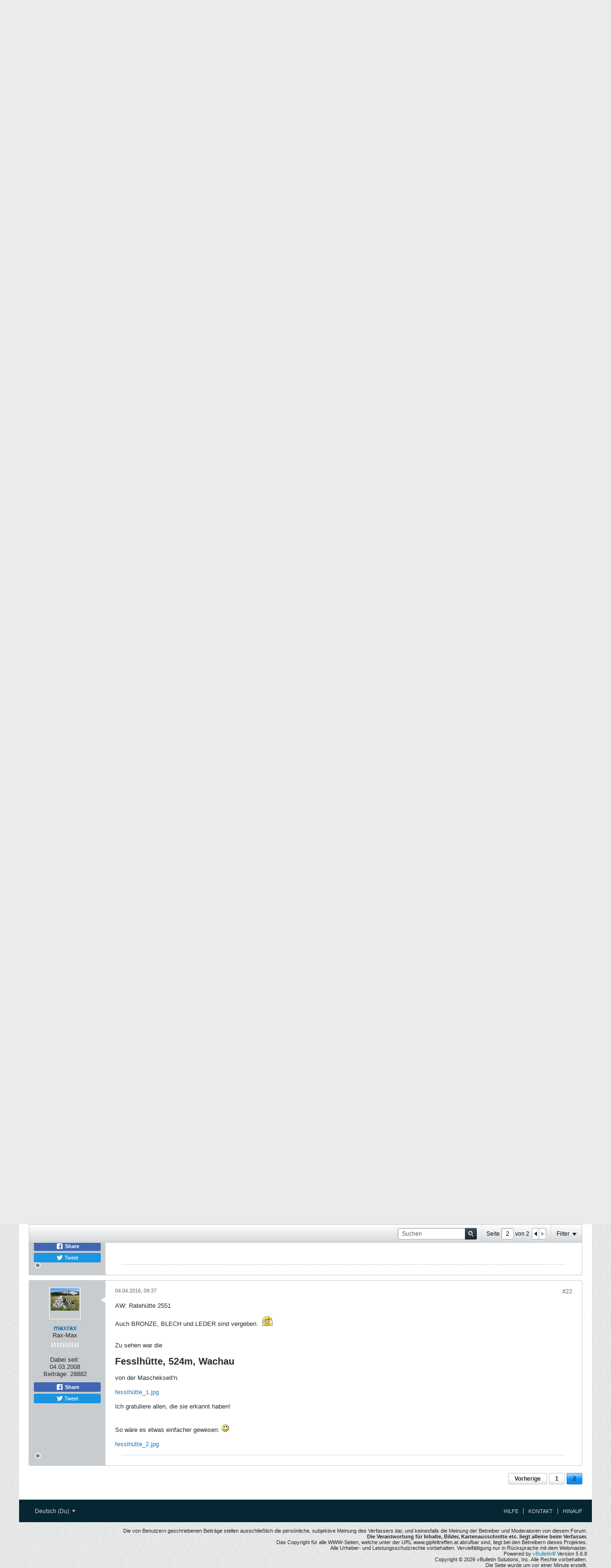

--- FILE ---
content_type: text/html; charset=ISO-8859-1
request_url: https://www.gipfeltreffen.at/forum/gipfeltreffen/alpinoptikum/h%C3%BCttenquiz/83542-fesslh%C3%BCtte-524m-wachau-2551/page2
body_size: 19034
content:
<!DOCTYPE html>
<html id="htmlTag" xmlns="http://www.w3.org/1999/xhtml" xml:lang="de" lang="de" dir="ltr">
<head>
	
	
	<base href="https://www.gipfeltreffen.at/" />
	
		<link rel="Shortcut Icon" href="favicon.ico" type="image/x-icon" />
	

	
	
	
		
		
	

	

	
	<link rel="stylesheet" type="text/css" href="core/cache/css/style00038l/1653663045-main-cssnormalization.css" />
<link rel="stylesheet" type="text/css" href="core/cache/css/style00038l/1653663045-main.css" />

<script type="text/javascript" src="js/header-rollup-568.js"></script>

        <!-- App Indexing for Google Search -->
        <link href="android-app://com.quoord.tapatalkpro.activity/tapatalk/www.gipfeltreffen.at/core?location=topic&amp;fid=70&amp;tid=83542&amp;channel=google-indexing" rel="alternate" />
        <link href="ios-app://307880732/tapatalk/www.gipfeltreffen.at/core?location=topic&amp;fid=70&amp;tid=83542&amp;channel=google-indexing" rel="alternate" />
        
        <meta property="al:android:package" content="com.quoord.tapatalkpro.activity" />
        <meta property="al:android:url" content="tapatalk://www.gipfeltreffen.at/core?location=topic&amp;fid=70&amp;tid=83542&amp;channel=facebook-indexing" />
        <meta property="al:android:app_name" content="Tapatalk" />
        <meta property="al:ios:url" content="tapatalk://www.gipfeltreffen.at/core?location=topic&amp;fid=70&amp;tid=83542&amp;channel=facebook-indexing" />
        <meta property="al:ios:app_store_id" content="307880732" />
        <meta property="al:ios:app_name" content="Tapatalk" />
        
        <!-- twitter app card start-->
        <!-- https://dev.twitter.com/docs/cards/types/app-card -->
        <meta name="twitter:card" content="summary" />
        <meta name="twitter:site" content="@tapatalk" />
        <meta name="twitter:title" content="" />
        <meta name="twitter:description" content="Forum Gipfeltreffen" />
        
        <meta name="twitter:app:id:iphone" content="307880732" />
        <meta name="twitter:app:url:iphone" content="tapatalk://www.gipfeltreffen.at/core?location=topic&amp;fid=70&amp;tid=83542&amp;channel=twitter-indexing" />
        <meta name="twitter:app:id:ipad" content="307880732" />
        <meta name="twitter:app:url:ipad" content="tapatalk://www.gipfeltreffen.at/core?location=topic&amp;fid=70&amp;tid=83542&amp;channel=twitter-indexing" />
        <meta name="twitter:app:id:googleplay" content="com.quoord.tapatalkpro.activity" />
        <meta name="twitter:app:url:googleplay" content="tapatalk://www.gipfeltreffen.at/core?location=topic&amp;fid=70&amp;tid=83542&amp;channel=twitter-indexing" />
        <!-- twitter app card -->
        
	
	
		<meta property="og:site_name" content="Forum Gipfeltreffen" />
		<meta property="og:description" content="" />
		<meta property="og:url" content="https://www.gipfeltreffen.at/forum/gipfeltreffen/alpinoptikum/h%C3%BCttenquiz/83542-fesslh%C3%BCtte-524m-wachau-2551/page2" />
		
		<meta property="og:type" content="website" />
	
	<link rel="sitemap" href="xmlsitemap.php" type="application/xml" />

	
	
	<link rel="canonical" href="https://www.gipfeltreffen.at/forum/gipfeltreffen/alpinoptikum/h%C3%BCttenquiz/83542-fesslh%C3%BCtte-524m-wachau-2551/page2" />

	
	<meta name="viewport" content="width=device-width, initial-scale=1, viewport-fit=cover" />

	
	
	
		
		
		
			
			
		
	

	
	
	
		

	<title>
		
			Fesslhütte, 524m, Wachau (2551) - 
		
		Forum Gipfeltreffen
	</title>

	<meta name="description" content="" />
	<meta name="generator" content="vBulletin 5.6.8" />

	
	

	<link rel="stylesheet" type="text/css" href="core/cache/css/style00038l/1653663045-css_login.css" />
<link rel="stylesheet" type="text/css" href="core/cache/css/style00038l/1653663045-postbit.css" />
<link rel="stylesheet" type="text/css" href="core/cache/css/style00038l/1653663045-css_b_sharing_menu.css" />
<link rel="stylesheet" type="text/css" href="core/cache/css/style00038l/1653663045-css_additional.css" />

<script type="text/javascript">
		if (location.hash) {
			document.write('<style type="text/css"> a.anchor { display:none;} <\/style>');
		}

		var uploadUrlTarget = "https://www.gipfeltreffen.at/uploader/url";
		var pageData = {
			"baseurl": "https://www.gipfeltreffen.at",
			"baseurl_path": "/",
			"baseurl_core": "https://www.gipfeltreffen.at/core",
			"baseurl_pmchat": "https://www.gipfeltreffen.at/pmchat/chat",
			"pageid": "160",
			"pagetemplateid": "4",
			"channelid": "70",
			"nodeid": "83542",
			"userid": "0",
			"username": "Gast",
			"musername": "Gast",
			"user_startofweek": "1",
			
			"user_lang_pickerdateformatoverride": "d-m-Y H:i",
			"user_editorstate": "",
			"textDirLeft": "left",
			"textDirRight": "right",
			"textdirection": "ltr",
			"can_use_sitebuilder": "",
			"cookie_prefix": "",
			"cookie_path": "/",
			"cookie_domain": ".gipfeltreffen.at",
			"inlinemod_cookie_name": "inlinemod_nodes",
			
				"pagenum": "2",
			
			"languageid": "5",
			"threadmarking": "2",
			"lastvisit": "1768891049",
			"phrasedate": "1653934728",
			"optionsdate": "1716895012",
			
			"current_server_datetime": "1768891049",
			"simpleversion": "v=568",
			
			"showhv_post": "1",
			"nextcron": "1768891200",
			"securitytoken": "guest",
			"privacystatus": "0",
			"flash_message": "",
			"registerurl": "https://www.gipfeltreffen.at/register",
			"activationurl": "https://www.gipfeltreffen.at/activateuser",
			"helpurl": "https://www.gipfeltreffen.at/help",
			"contacturl": "https://www.gipfeltreffen.at/contact-us",
			"datenow": "20.01.2026"
		};
		
		

	</script>
	
	
			
				<!-- Forum Runner Begin -->
				<script type="text/javascript" src="forumrunner/detect.js"></script>
				<!-- Forum Runner End -->
			
			

<link rel="prev" href="https://www.gipfeltreffen.at/forum/gipfeltreffen/alpinoptikum/h%C3%BCttenquiz/83542-fesslh%C3%BCtte-524m-wachau-2551" />
</head>

	







	

<body id="vb-page-body" class="l-desktop page160 vb-page view-mode logged-out" itemscope itemtype="http://schema.org/ItemPage" data-usergroupid="1" data-styleid="38">
<script type="text/javascript">
	vBulletin.Responsive.Debounce.checkBrowserSize();
</script>




	


<div class="b-top-menu__background b-top-menu__background--sitebuilder js-top-menu-sitebuilder h-hide-on-small h-hide">
	<div class="b-top-menu__container">
		<ul class="b-top-menu b-top-menu--sitebuilder js-top-menu-sitebuilder--list js-shrink-event-parent">
			
		</ul>
	</div>
</div>

<nav class="b-top-menu__background js-top-menu-user">
	<div class="b-top-menu__container">
		<ul class="b-top-menu b-top-menu--user js-top-menu-user--list js-shrink-event-parent">
			




	



	<li class="b-top-menu__item b-top-menu__item--no-left-divider b-top-menu__item--no-right-divider username-container js-shrink-event-child">

		<div class="b-comp-menu-dropdown b-comp-menu-dropdown--headerbar js-comp-menu-dropdown b-comp-menu-dropdown--open-on-hover js-login-menu">
			<div id="lnkLoginSignupMenu" class="b-comp-menu-dropdown__trigger js-comp-menu-dropdown__trigger b-comp-menu-dropdown__trigger--arrow b-comp-menu-dropdown__trigger--headerbar js-button" tabindex="0">
				Anmelden oder Registrieren
			</div>

			<ul class="b-comp-menu-dropdown__content js-comp-menu-dropdown__content b-comp-menu-dropdown__content--right">

				<li class="b-comp-menu-dropdown__content-item js-comp-menu-dropdown__content-maintain-menu b-comp-menu-dropdown__content-item--no-hover">
					

<div class='js-login-form-main-container login-form-main-container'>

<div class="js-error-box error h-margin-bottom-l h-hide"></div>

<div class="js-login-message-box login-message-box h-hide">
	<div class="h-center-container"><div class="h-center">Meldet an...</div></div>
</div>

<form action="" method="post" class="h-clearfix js-login-form-main ">
	<div class="login-fieldset table">
		<div class="tr">
			
				
			
			<span class="td">
				<input type="text" name="username" value="" class="js-login-username b-form-input__input b-form-input__input--full" placeholder="Benutzername" />
			</span>
		</div>
		<div class="tr">
			<span class="td">
				<input type="password" autocomplete="off" name="password" class="js-login-password b-form-input__input b-form-input__input--full" placeholder="Kennwort" />
			</span>
		</div>
	</div>

	
	

	<div class="secondary-controls h-left h-clear-left h-margin-top-s">
		<label><input type="checkbox" name="rememberme"  /><acronym style="border-bottom: 1px dotted #000000; cursor: help;" title="Du bleibst angemeldet, bis du dich selbst abmeldest.">Daten merken?</acronym></label>
	</div>

	<div class="primary-controls h-right h-clear-right h-margin-top-s">
		<button type="button" class="js-login-button b-button b-button--primary">Anmelden</button>
	</div>

	<div class="secondary-controls h-left h-clear-left">
		<a href="https://www.gipfeltreffen.at/lostpw" class='b-link lost-password-link'>Benutzername oder Kennwort vergessen?</a>
	</div>

	<div class="primary-controls h-right h-clear-right">
		
			
			
			
		
		oder <a id="idLoginSignup" href="https://www.gipfeltreffen.at/register?urlpath=aHR0cHM6Ly93d3cuZ2lwZmVsdHJlZmZlbi5hdC9mb3J1bS9naXBmZWx0cmVmZmVuL2FscGlub3B0aWt1bS9oJUMzJUJDdHRlbnF1aXovODM1NDItZmVzc2xoJUMzJUJDdHRlLTUyNG0td2FjaGF1LTI1NTEvcGFnZTI%3D" target="_top">Registrieren</a>
	</div>

</form>
</div>
				</li>

				
				

				<li id="externalLoginProviders" class="b-comp-menu-dropdown__content-item js-comp-menu-dropdown__content-maintain-menu b-comp-menu-dropdown__content-item--no-hover js-external-login-providers h-clearfix h-hide-imp">
					<span class="h-left h-margin-left-s h-margin-top-s">Anmelden mit</span>
					
					
					
			

			

				</li>

			</ul>

		</div>

	</li>

	

		</ul>
	</div>
</nav>

<div id="sitebuilder-wrapper" class="noselect h-clearfix h-hide-on-small">
	
</div>

<div class="main-navbar-bottom-line"></div>

<div id="outer-wrapper">
<div id="wrapper">

	
	<div id="header-axd" class="header-edit-box axdnum_2 h-clearfix">
		
		<div class="axd-container axd-container_header">
			<div class="admin-only">
				
			</div>
			<div class="axd axd_header">
				<div class="ad_header_inner"><div style="padding:15px 0px 15px 0px;">
<script async src="//pagead2.googlesyndication.com/pagead/js/adsbygoogle.js"></script>
<!-- Google Adsense - Header -->
<ins class="adsbygoogle"
     style="display:inline-block;width:468px;height:60px"
     data-ad-client="ca-pub-3946901496844736"
     data-ad-slot="1181855480"></ins>
<script>
(adsbygoogle = window.adsbygoogle || []).push({});
</script>
</div></div>
			</div>
		</div>
		<div class="axd-container axd-container_header2">
			<div class="admin-only">
				
			</div>
			<div class="axd axd_header2">
				<div class="ad_header2_inner"><div style="padding:15px 0px 15px 0px;">
<script async src="//pagead2.googlesyndication.com/pagead/js/adsbygoogle.js"></script>
<!-- Google Adsense - Header -->
<ins class="adsbygoogle"
     style="display:inline-block;width:468px;height:60px"
     data-ad-client="ca-pub-3946901496844736"
     data-ad-slot="1181855480"></ins>
<script>
(adsbygoogle = window.adsbygoogle || []).push({});
</script>
</div></div>
			</div>
		</div>
	</div>
	
	
	
	<header class="b-top-background__header-mainnav-subnav">

		
		<div class="b-top-background__header-mainnav">

			
			<div id="header" class="noselect">
				<div class="header-cell">
					
					<div class="site-logo header-edit-box">
						<a href="https://www.gipfeltreffen.at/"><img src="filedata/fetch?filedataid=554037" data-orig-src="filedata/fetch?filedataid=554037" alt="Logo" title="Powered by vBulletin" /></a>
					</div>
				</div>
				<div class="toolbar">
					<ul class="h-right">
						
						
						
						<li class="search-container">
							<form id="searchForm" action="https://www.gipfeltreffen.at/search" class="h-left" method="GET">
								<div class="h-left">

									
									<div class="search-box h-clearfix">

										<div class="search-term-container">

											<input type="text" name="q" id="q" placeholder="Suchen" class="search-term b-form-input__input b-form-input__input--shadow" autocomplete="off" />

											<div class="search-menu-container h-clearfix">
												<div class="vertical-divider-left"></div>
												<div class="b-comp-menu-dropdown js-comp-menu-dropdown b-comp-menu-dropdown--open-on-hover b-comp-menu-dropdown--header-search">
													<div class="b-comp-menu-dropdown__trigger js-comp-menu-dropdown__trigger b-comp-menu-dropdown__trigger--arrow js-button" tabindex="0"></div>
													<ul class="b-comp-menu-dropdown__content js-comp-menu-dropdown__content">

	<li class="b-comp-menu-dropdown__content-item b-comp-menu-dropdown__content-item--first b-comp-menu-dropdown__content-item--no-hover js-comp-menu-dropdown__content-maintain-menu">

		<div class="searchPopupBody">

			<label><input type="checkbox" name="searchFields[title_only]" class="searchFields_title_only" value="1" />Nur in Titel suchen</label>

			

			
				
				
					<label><input type="checkbox" name="searchFields[channel][]" class="searchFields_channel" value="70" />Nur in Hüttenquiz suchen</label>
				
			

			<div class="b-button-group h-margin-top-xs">
				<button type="submit" id="btnSearch-popup" class="b-button b-button--primary">Suchen</button>
			</div>

		</div>

		<input type="hidden" name="searchJSON" value="" />
	</li>

	<li class="b-comp-menu-dropdown__content-item js-comp-menu-dropdown__content-maintain-menu">
		<a href="#" id="btnAdvSearch" class="adv-search-btn">Erweiterte Suche</a>
	</li>

</ul>
												</div>
											</div>

										</div>

										<button type="submit" id="btnSearch" class="search-btn" title="Suchen"><span class="b-icon b-icon__search"></span></button>

									</div>

								</div>
							</form>
						</li>
						
					</ul>
				</div>
				
			</div>

			
			<nav id="channel-tabbar" class="h-clearfix noselect">
				<ul class="channel-tabbar-list h-left b-comp-menu-horizontal js-comp-menu-horizontal js-comp-menu--dropdown-on-small b-comp-menu-dropdown--inactive js-comp-menu-dropdown__content--main-menu h-hide-on-small js-shrink-event-parent">

					
						
					

					
					
					
						
						
						
						<li class="current section-item js-shrink-event-child">
							<a   href="" class="h-left navbar_home">Forums</a>
							
								<span class="channel-tabbar-divider"></span>
							
							<span class="mobile dropdown-icon"><span class="icon h-right"></span></span>
						</li>
					
						
						
						
						<li class=" section-item js-shrink-event-child">
							<a   href="blogs" class="h-left navbar_blogs">Blogs</a>
							
								<span class="channel-tabbar-divider"></span>
							
							<span class="mobile dropdown-icon"><span class="icon h-right"></span></span>
						</li>
					
						
						
						
						<li class=" section-item js-shrink-event-child">
							<a   href="articles" class="h-left navbar_articles">Artikel</a>
							
								<span class="channel-tabbar-divider"></span>
							
							<span class="mobile dropdown-icon"><span class="icon h-right"></span></span>
						</li>
					
						
						
						
						<li class=" section-item js-shrink-event-child">
							<a   href="social-groups" class="h-left navbar_social_groups">Gruppen</a>
							
							<span class="mobile dropdown-icon"><span class="icon h-right"></span></span>
						</li>
					
					
				</ul>
			</nav>


		</div>


		
		<nav id="channel-subtabbar" class="h-clearfix  h-hide-on-small h-block js-channel-subtabbar">
			<ul class="h-left channel-subtabbar-list js-channel-subtabbar-list js-shrink-event-parent">
				
					
					
					<li class=" js-shrink-event-child">
						<a   href="memberlist" class="navbar_member_list">Benutzerliste</a>
					</li>
				
					
					
					<li class=" js-shrink-event-child">
						<a   href="calendar" class="navbar_calendar">Kalender</a>
					</li>
				
			</ul>
		</nav>


	</header>


	
		
	

	
	
		
		<nav class="breadcrumbs-wrapper">
		<ul id="breadcrumbs" class="h-clearfix" itemprop="breadcrumb">
			<li class="crumb">
				<a class="crumb-link h-flex-valign-center" href="">
					<span class="b-icon b-icon__home" title="Startseite"></span>
				</a>
			</li>
			
				
					
					
				
				<li class="crumb">
					<span class="b-icon b-icon__chevron-right--gray separator"></span>
					
						<a class="crumb-link" href="https://www.gipfeltreffen.at/forum">Forum</a>
					
				</li>
			
				
					
					
				
				<li class="crumb">
					<span class="b-icon b-icon__chevron-right--gray separator"></span>
					
						<a class="crumb-link" href="https://www.gipfeltreffen.at/forum/gipfeltreffen">Gipfeltreffen</a>
					
				</li>
			
				
					
					
				
				<li class="crumb">
					<span class="b-icon b-icon__chevron-right--gray separator"></span>
					
						<a class="crumb-link" href="https://www.gipfeltreffen.at/forum/gipfeltreffen/alpinoptikum">Alpinoptikum</a>
					
				</li>
			
				
					
					
				
				<li class="crumb">
					<span class="b-icon b-icon__chevron-right--gray separator"></span>
					
						<a class="crumb-link" href="https://www.gipfeltreffen.at/forum/gipfeltreffen/alpinoptikum/h%C3%BCttenquiz">Hüttenquiz</a>
					
				</li>
			
		</ul>
		</nav>
	

	

	
	

	

	

<ul id="notices" class="notices">
	
	
		
		<li class="notice restore" data-notice-id="1" data-notice-persistent="1">Wenn dies Ihr erster Besuch hier ist, lesen Sie bitte zuerst die <a href="faq.php" target="_blank"><b>Hilfe - Häufig gestellte Fragen</b></a> durch. Sie müssen sich vermutlich <a href="register.php" target="_blank"><b>registrieren</b></a>,
bevor Sie Beiträge verfassen können. Klicken Sie oben auf 'Registrieren', um den Registrierungsprozess zu starten. Sie können auch jetzt schon Beiträge lesen. Suchen Sie sich einfach das Forum aus, das Sie am meisten interessiert.<p>
<center><b>Anmeldungen bitte nur mit regulärer eMail-Adresse, Wegwerf- oder Einmal-Adressen können nicht berücksichtigt werden!</b></center></p></li>
	
</ul>


	


	
	<main id="content">
		<div class="canvas-layout-container js-canvas-layout-container">

<div id="canvas-layout-full" class="canvas-layout" data-layout-id="1">

	

	

		
	



	



<!-- row -->
<div class="canvas-layout-row l-row no-columns h-clearfix">

	
	

	

		
		
		

		
	





	



	



	




	
	







<!-- section 200 -->



<div class="canvas-widget-list section-200 js-sectiontype-global_after_breadcrumb h-clearfix l-col__large-12 l-col__small--full l-wide-column">

	

	

	

</div>

	

</div>

	

		
	



	



<!-- row -->
<div class="canvas-layout-row l-row no-columns h-clearfix">

	
	

	

		
		
		

		
	





	



	



	




	
	







<!-- section 2 -->



<div class="canvas-widget-list section-2 js-sectiontype-notice h-clearfix l-col__large-12 l-col__small--full l-wide-column">

	

	
	<!-- *** START WIDGET widgetid:33, widgetinstanceid:19, template:widget_announcement *** -->
	
	


	
	





<div class="b-module canvas-widget default-widget announcement-widget" id="widget_19" data-widget-id="33" data-widget-instance-id="19">
	
	<div class="widget-header h-clearfix">
		
		
			
		

		<div class="module-title h-left">
			
				<h1 class="main-title js-main-title hide-on-editmode">Ankündigung</h1>
				
				
				
			
		</div>
		
			<div class="module-buttons">
				
					<span class="toggle-button module-button-item collapse" title="Einklappen" data-toggle-title="Aufklappen"><span class="b-icon b-icon__toggle-collapse">Einklappen</span></span>
				
			</div>
		
	</div>
	

	<div class="widget-content">
		
			
				<div class="announcement-tabs">
					<ul>
						
						
							
							<li><a href="#announcementtabs-19-40"></a></li>
						
							
							<li><a href="#announcementtabs-19-32"></a></li>
						
						
					</ul>
					
					
						<div id="announcementtabs-19-40" class="tab" data-index="0" data-id="40">
							
							
								<div class="tabnav">
									<span class="count">1 von 2</span>
									<span class="control prev h-hide"><span class="b-icon b-icon__arrow-left-m">&lt;</span></span>
									<span class="control next"><span class="b-icon b-icon__arrow-right-m">&gt;</span></span>
								</div>
							
							<h3>Suchhilfen im Forum Gipfeltreffen</h3>
							<div class="announcementtext restore h-hide"><b><a href="https://www.gipfeltreffen.at/search?searchJSON=%7B%20%22date%22:%7B%22from%22:%222%22%7D,%20%20%22starter_only%22:%221%22%20%7D" target="_blank">Neue Threads der letzten 48 Stunden mit Vorschau</a><br />
<a href="https://www.gipfeltreffen.at/search?searchJSON=%7B%20%22date%22:%7B%22from%22:%222%22%7D%20%20%7D" target="_blank">Neue Postings der letzten 48 Stunden</a><br />
<a href="https://www.gipfeltreffen.at/search?searchJSON=%7B%20%22date%22:%7B%22from%22:%223%22%7D%20,%20%22exclude%22:%5B21%5D,%20%22starter_only%22:%220%22%20%7D" target="_blank">Neue Postings der letzten 72 Stunden ohne Quiz</a><br />
<a href="https://www.gipfeltreffen.at/search?searchJSON=%7B%22sort%22%3A%7B%22lastcontent%22%3A%22desc%22%7D%2C%22view%22%3A%22topic%22%2C%22exclude_type%22%3A%5B%22vBForum_PrivateMessage%22%5D%2C%22ignore_protected%22%3A1%2C%22exclude%22:%5B21%5D,%20%22unread_only%22%3A1%7D" target="_blank">Neue, ungelesene Postings Listen-Ansicht ohne Quiz</a><br />
<br />
<a href="https://cse.google.com/cse?cx=011000338228010505361:wgvnbnlfcm0" target="_blank">Suche mit Google</a></b></div>
						</div>
					
						<div id="announcementtabs-19-32" class="tab h-hide" data-index="1" data-id="32">
							
							
								<div class="tabnav">
									<span class="count">2 von 2</span>
									<span class="control prev"><span class="b-icon b-icon__arrow-left-m">&lt;</span></span>
									<span class="control next"><span class="b-icon b-icon__arrow-right-m">&gt;</span></span>
								</div>
							
							<h3>Regelwerk für die Benutzung des Forums Gipfeltreffen</h3>
							<div class="announcementtext restore h-hide"><span style="font-size:12px"><b><u>Alle Forumsuser/-innen sind aufgefordert, das Regelwerk zu lesen und sich daran zu halten!</u></b></span><br />
 <br />
<b>1) Registrierung</b><br />
 <br />
Die Registrierung und Benutzung unserer Foren ist kostenlos. Es ist registrierten Teilnehmern/-innen (Usern/-innen) erlaubt, den Forums-Account bis auf Widerruf im Rahmen der vorgegebenen, jederzeit änderbaren Forumsregeln für private Zwecke zu nutzen. Ein späteres Löschen des Forums-Accounts sowie der ins Forum eingebrachten Inhalte oder Bilder ist nicht möglich. Auf Wunsch des Benutzers kann der Account stillgelegt werden. Der Benutzername kann dann von niemandem mehr benützt werden und wird vor Missbrauch geschützt.<br />
<br />
<b>2) Hausrecht</b><br />
 <br />
Die Forenbetreiber legen Wert auf die Tatsache, dass alle User/-innen Gast in diesem Forum sind und die Betreiber als Gastgeber bei Bedarf ihr Hausrecht jederzeit ausüben können und auch werden. User, die sich überwiegend darauf beschränken zu provozieren, werden ausgeschlossen.<br />
 <br />
<b>3) Haftung</b><br />
 <br />
Die von Usern/-innen verfassten Beiträge stellen ausschließlich die persönliche, subjektive Meinung des Verfassers dar, und keinesfalls die Meinung der Betreiber und Moderatoren dieses Forums. Die Forenbetreiber übernehmen keine Haftung für die Richtigkeit der ausgetauschten Informationen.<br />
 <br />
<b>4) Umgangston</b><br />
 <br />
Die Forenbetreiber erwarten von allen Usern/-innen, sich an die <a href="https://de.wikipedia.org/wiki/Netiquette" target="_blank">Netiquette</a> zu halten. Auf einen wertschätzenden, höflichen Umgangston wird Wert gelegt.<br />
 <br />
<b>5) Thementreue</b><br />
 <br />
Die Forenbetreiber legen großen Wert auf Thementreue der Beiträge und Übersichtlichkeit von Threads, um den Informationsgehalt des Forums möglichst hoch zu halten. Überschneidungen der Inhalte verschiedener Threads sind zu vermeiden.<br />
 <br />
<b>6) Verboten ist/sind:</b><br />
 <br />
- Beleidigungen, Sticheleien und Provokationen (auch per PN);<br />
- Politische oder religiöse Themen;<br />
- Rechtswidrige Inhalte (unter anderem rechtsradikale oder pornografische Inhalte, Hackinganleitungen, Verstöße gegen das Urheberrecht) sowie das Verlinken zu Seiten mit solchen Inhalten;<br />
- Die Verwendung von fremdem Bildmaterial, Kartenausschnitten und Topos ohne Zustimmung des Autors;<br />
- Die Veröffentlichung von persönlichen Nachrichten (PN), E-Mails oder dergleichen ohne Zustimmung des Verfassers;<br />
- Das Aufdecken der Identität oder die Preisgabe persönlicher Daten eines Users/Moderators/Administrators;<br />
- Werbung für konkurrenzierende Plattformen;<br />
- Das Führen von Doppel- oder Mehrfachaccounts;<br />
 <br />
<b>7) Moderation:</b><br />
 <br />
Die Moderatoren/Administratoren werden von den Forenbetreibern bzw. ihren Vertretern ernannt. <br />
Sie sind von den Forenbetreibern verpflichtet, für die Einhaltung der Regeln zu sorgen und somit ermächtigt, die von Usern/-innen bereit gestellten Inhalte (Texte, Anhänge und Verlinkungen) daraufhin zu prüfen und im Bedarfsfall zu bearbeiten, verschieben, zu löschen oder Themen zu schließen. Im Falle der Löschung von Beiträgen können auch jene Beiträge anderer User ganz oder teilweise entfernt werden, die auf einen gelöschten Beitrag Bezug nehmen.<br />
 <br />
Änderungen von Beiträgen werden - soweit irgend möglich – unter Angabe des Änderungsgrundes gekennzeichnet. Eingriffe, die den Sinn eines Beitrags verändern, werden nicht vorgenommen. Für die geänderten Teile eines Beitrags haftet der ursprüngliche Ersteller nicht.<br />
 <br />
Wer etwas gegen das aktive Handeln der Moderatoren/-innen vorzubringen hat, kann dies sachlich, mit konkretem Bezug und zeitnah (innerhalb von 6 Wochen ab Anlass) im Unterforum &quot;Zum Forum/Moderation...&quot; darlegen. In allen anderen Foren werden solche Postings im Sinne der Thementreue der Beiträge kommentarlos gelöscht. Bloßes „Mod-Bashing“ führt zu einer sofortigen Sperre.<br />
 <br />
Das Unterlaufen von Handlungen und Maßnahmen der Moderatoren ist nicht zulässig. Darunter fällt auch das Fortführen des Themas eines geschlossenen oder gelöschten Threads in einem neuen gleichartigen oder ähnlichen Thread. Ergänzungen und Hinweise von Moderatoren und Administratoren dürfen von Usern in deren Beiträgen nicht verändert oder gelöscht werden.<br />
 <br />
<b>8) Profil/Signatur</b><br />
 <br />
Ein übermäßiges Ausnutzen der Signatur ist unerwünscht. Diese sollte vor allem eine maßvolle Größe haben. Nicht mit der Forumsleitung abgesprochene Werbung (für kommerzielle Angebote), Beleidigungen oder Anspielungen in der Signatur oder dem Profiltext werden nicht toleriert.<br />
 <br />
<b>9) Werbung</b><br />
 <br />
Kommerzielle Werbung im Forum Gipfeltreffen ist kostenpflichtig (siehe Unterforum Werbung). Werbepostings müssten vor Platzierung mit der Forumsleitung vereinbart werden.<br />
 <br />
<b>10) Gemeinschaftstouren/Bazar</b><br />
 <br />
Die Forenbetreiber stellen die Foren &quot;Forum für Gemeinschaftstouren&quot; und &quot; Bazar&quot; ausschließlich für private Kontaktzwecke zur Verfügung und gehen damit keinerlei Verpflichtungen oder Haftungen ein! Alle Kontakte in diesen Foren laufen ausschließlich zwischen den Usern/-innen und auf Basis des gegenseitigen Vertrauens. Bei nachweislichen Betrugsfällen stellen die Forenbetreiber alle vorhandenen Informationen zur Verfügung, um eine straf- und zivilrechtliche Verfolgung zu ermöglichen.<br />
 <br />
<b>11) Regelwidriges Verhalten</b><br />
 <br />
User/-innen, die sich regelwidrig verhalten, werden per PN verwarnt und/oder gesperrt. Art und Dauer der Maßnahme richten sich nach der Schwere und der Häufigkeit der Regelübertretung/en. Die betroffenen User/-innen werden darüber per Mail informiert. Ein Posten unter einer anderen Registrierung in der Zeit der Accountsperre ist verboten und zieht automatisch eine Verlängerung der Sperre nach sich.<br />
 <br />
Wer gegen geltendes Recht verstößt, wird im Ernstfall von uns zur Anzeige gebracht.<br />
 <br />
<b>12) Information</b><br />
 <br />
Die Forumsbetreiber behalten sich das Recht vor, <br />
- alle registrierten User/-innen in unregelmäßigen Abständen über Themen rund um das Bergsteigen, alpiner Sicherheit, Risikomanagement und Weiterbildung per Mail zu informieren und<br />
- dieses Regelwerk jederzeit abzuändern.<br />
 <br />
<b>13) Nutzung von hochgeladenen Anhängen</b><br />
 <br />
Die User/-innen stellen den Forenbetreibern die eingestellten Bilder sowie sonstige Anhänge zur Nutzung im Forum zur Verfügung. Eine darüber hinaus gehende Nutzung der eingestellten Bilder und sonstigen Anhänge durch die Forenbetreiber erfolgt nicht.</div>
						</div>
					
					<div class="condense-text h-hide">
						<div class="see-more">Mehr anzeigen</div>
						<div class="see-less">Weniger anzeigen</div>
					</div>
					
				</div>
				
			
				
	</div>
</div>
	<!-- *** END WIDGET widgetid:33, widgetinstanceid:19, template:widget_announcement *** -->

	<!-- *** START WIDGET widgetid:54, widgetinstanceid:20, template:widget_pagetitle *** -->
	
	


	
	





	
	
	
		
		
	







	




	



<div class="b-module canvas-widget default-widget page-title-widget widget-no-header-buttons widget-no-border" id="widget_20" data-widget-id="54" data-widget-instance-id="20">
	
	<div class="widget-header h-clearfix">
		
		

		<div class="module-title h-left">
			
				<h1 class="main-title js-main-title hide-on-editmode">Fesslhütte, 524m, Wachau (2551)</h1>
				
				
				
			
		</div>
		
			<div class="module-buttons">
				
					<span class="toggle-button module-button-item collapse" title="Einklappen" data-toggle-title="Aufklappen"><span class="b-icon b-icon__toggle-collapse">Einklappen</span></span>
				
			</div>
		
	</div>
	


	
	

</div>
	<!-- *** END WIDGET widgetid:54, widgetinstanceid:20, template:widget_pagetitle *** -->


	

</div>

	

</div>

	

		
	



	



<!-- row -->
<div class="canvas-layout-row l-row no-columns h-clearfix">

	
	

	

		
		
		

		
	





	



	



	




	
	

	
	







<!-- section 0 -->



<div class="canvas-widget-list section-0 js-sectiontype-primary js-sectiontype-secondary h-clearfix l-col__large-12 l-col__small--full l-wide-column">

	

	
	<!-- *** START WIDGET widgetid:7, widgetinstanceid:21, template:widget_conversationdisplay *** -->
	



	
		
	
	
		
			
		
	

	
	
	
	
		
		
		
		
		

		
			
			
			

			
			
			
			
				
			
			
			

			
				
			
			

			

			

			
				
					
				
				
				
				
				
				
			

			

			

			

			
			
			

			
			

			
				
			

			
				
				
				
			

			
			

			
				
			


			
			
				
					
					
					
				
				
					
				
			
				
					
					
					
				
				
					
				
			
				
					
					
					
				
				
					
				
			
				
					
					
					
				
				
					
				
			
				
					
					
					
				
				
					
				
			
				
					
					
					
				
				
					
				
			
				
					
					
					
				
				
					
				
			

			
			
			

			
				
				
					
				

				
			

			
			
			
			
			
			

		
	

	
	
	
		
		
		 
	

	
	
	
		
			
		
		
	

	<div class="b-module canvas-widget default-widget conversation-content-widget  forum-conversation-content-widget widget-tabs widget-no-border widget-no-header-buttons  axd-container" id="widget_21" data-widget-id="7" data-widget-instance-id="21" data-widget-default-tab="">
		
			<div class="conversation-status-messages">
				
				
				
				
				<div class="conversation-status-message notice h-hide"><span></span><div class="close">X</div></div>
			</div>

			<div class="widget-header h-clearfix">
				<div class="module-title h-left main-header-title">
					
				</div>
				<div class="module-buttons">
					<span class="toggle-button module-button-item collapse" title="Einklappen" data-toggle-title="Aufklappen"><span class="b-icon b-icon__toggle-collapse">Einklappen</span></span>
				</div>
				
				
				<div class="conversation-controls h-right h-clear hide-on-editmode b-button-group h-margin-bottom-l js-movable-toolbar-button-container">
					
				</div>
				
					<div class="widget-tabs-nav h-clear">
						<a id="topic-module-top" class="anchor js-module-top-anchor"></a>
						
						<ul class="ui-tabs-nav hide-on-editmode h-left b-comp-menu-horizontal js-module-tab-menu js-comp-menu-horizontal js-comp-menu--dropdown-on-xsmall b-comp-menu-dropdown--inactive">
							
							
							<li><a href="#thread-view-tab" data-href="https://www.gipfeltreffen.at/forum/gipfeltreffen/alpinoptikum/h%C3%BCttenquiz/83542-fesslh%C3%BCtte-524m-wachau-2551?view=thread">Beiträge</a></li>
							
							<li><a href="#stream-view-tab" data-href="https://www.gipfeltreffen.at/forum/gipfeltreffen/alpinoptikum/h%C3%BCttenquiz/83542-fesslh%C3%BCtte-524m-wachau-2551?view=stream">Letzte Aktivität</a></li>
							
							<li><a href="#media-view-tab" data-href="https://www.gipfeltreffen.at/forum/gipfeltreffen/alpinoptikum/h%C3%BCttenquiz/83542-fesslh%C3%BCtte-524m-wachau-2551?view=media">Bilder</a></li>
						</ul>
					</div>
				
			</div>
			<div class="widget-content tab widget-tabs-panel">
				<input type="hidden" name="canmoderate" id="canmoderate" value="0" />
				
					
					
					
					
				
				<div id="thread-view-tab" class="conversation-view conversation-thread-view">
					
						
					
					
						
							
						
					

					


	
		
	



	











<div class="conversation-toolbar-wrapper  top h-clear hide-on-editmode
	
		scrolltofixed-floating
		scrolltofixed-top
	
" data-allow-history="1">
	<div class="conversation-toolbar">


		

		
			
			<div class="toolset-left">

				
				<div class="conversation-toolbar-height-shim js-shrink-event-child">
					<div class="b-button">&nbsp;</div>
				</div>

			</div>
		
		

		

		<ul class="toolset-right js-shrink-event-parent">

			
				<li class="toolbar-search h-hide-on-small js-shrink-event-child">
					<form name="toolbar-search-form" action="activity/get" method="post" class="toolbar-search-form">
						<input type="hidden" name="nodeid" value="83542" />
						<input type="hidden" name="view" value="thread" />
						
							<input type="hidden" name="per-page" value="15" />
							<input type="hidden" name="pagenum" value="1" />
						

						<div class="js-toolbar-search-inner b-form-input__input-with-button-container b-form-input__input-with-button-container--full">

							<input type="text" name="q" value="" class="b-form-input__input b-form-input__input--with-button b-form-input__input--shadow js-filter-search" placeholder="Suchen" data-filter-name="Suchen" />

							<button type="submit" name="btnSearch" id="btnSearch-top" class="b-form-input__inside-button"><span class="b-form-input__inside-button-icon b-icon b-icon__search-gray-s">Suchen</span></button>

						</div>

					</form>
				</li>
				<li class="h-hide-on-small js-shrink-event-child">
					<div class="toolbar-divider">
						<span class="toolbar-divider-inner"></span>
					</div>
				</li>
			

			
			
				
			

			
			
				<li class="toolbar-pagenav js-toolbar-pagenav h-hide-on-xsmall js-shrink-event-child">
					<div class="toolbar-pagenav-wrapper">
						<!-- Page Nav controls -->








	
	
	
	




<div class="pagenav-controls ">
	<form class="pagenav-form h-clearfix" action="https://www.gipfeltreffen.at/forum/gipfeltreffen/alpinoptikum/h%C3%BCttenquiz/83542-fesslh%C3%BCtte-524m-wachau-2551">
		<input type="hidden" class="defaultpage" value="2" />
		
		<div class="pagenav h-left">
			Seite <input type="text" name="page" class="js-pagenum textbox h-padding-horiz-none b-form-input__input--shadow" value="2" /> von <span class="pagetotal">2</span>
		</div>

		<div class="horizontal-arrows h-left">
			<a  href="https://www.gipfeltreffen.at/forum/gipfeltreffen/alpinoptikum/h%C3%BCttenquiz/83542-fesslh%C3%BCtte-524m-wachau-2551" data-orig-href="https://www.gipfeltreffen.at/forum/gipfeltreffen/alpinoptikum/h%C3%BCttenquiz/83542-fesslh%C3%BCtte-524m-wachau-2551" class="arrow left-arrow " data-page="1" title="Vorherige Seite" rel="prev"><span class="vb-icon vb-icon-arrow-left"></span></a>
			<a  class="arrow right-arrow h-disabled"  title="Nächste Seite" rel="next"><span class="vb-icon vb-icon-arrow-right"></span></a>
		</div>
	</form>	
</div>
					</div>
				</li>
				
					<li class="h-hide-on-xsmall js-shrink-event-child">
						<div class="toolbar-divider">
							<span class="toolbar-divider-inner"></span>
						</div>
					</li>
				
			

			
				<li class="toolbar-filter toolbar-filter-top js-shrink-event-child">
					<div class="filter-wrapper h-clearfix js-button" tabindex="0">
						<div class="label h-left">Filter</div>
						<div class="arrow vb-icon-wrapper h-left"><span class="vb-icon vb-icon-triangle-down-wide"></span></div>
					</div>
				</li>
			

			

			
		</ul>
	</div>


	

	
		
			
		
		
		<form action="activity/get" method="post" class="toolbar-filter-overlay h-clearfix">
			<input type="hidden" name="nodeid" value="83542" />
			<input type="hidden" name="view" value="thread" />
			
			
			
			
				<input type="hidden" name="nolimit" value="1" />
			
			
				<input type="hidden" name="per-page" value="15" />
				<input type="hidden" name="pagenum" value="2" />
			
			
			
			
				<input type="hidden" name="userid" value="0" />
			
			
			
			<input type="hidden" name="showChannelInfo" value="1" />
			<ul class="filter-options-list">
				
				
				<li>
					<div class="filter-header">Zeit</div>
					<div class="filter-options">
						
						
						
						
						
						
						
						
						
							
						
						
						
						

						
							<label><input type="radio" name="filter_time" value="time_all" checked="checked" class="js-default-checked" /><span>Jederzeit</span></label>
						
						<label><input type="radio" name="filter_time" value="time_today" /><span>Heute</span></label>
						<label><input type="radio" name="filter_time" value="time_lastweek" /><span>Letzte Woche</span></label>
						<label><input type="radio" name="filter_time" value="time_lastmonth" /><span>Letzter Monat</span></label>
					</div>
				</li>
				

				

				
				<li>
					<div class="filter-header">Anzeigen</div>
					<div class="filter-options">
						
						
						
						
						
						
						
						
						
						
						
						
						
						
						
							
						
						
						
						

						<label><input type="radio" name="filter_show" value="show_all" checked="checked" class="js-default-checked" /><span>Alle</span></label>
						<label><input type="radio" name="filter_show" value="vBForum_Text" /><span>Nur Diskussionen</span></label>
						<label><input type="radio" name="filter_show" value="vBForum_Gallery" /><span>Nur Bilder</span></label>
						<label><input type="radio" name="filter_show" value="vBForum_Video" /><span>Nur Videos</span></label>
						<label><input type="radio" name="filter_show" value="vBForum_Link" /><span>Nur Links</span></label>
						<label><input type="radio" name="filter_show" value="vBForum_Poll" /><span>Nur Umfragen</span></label>
						<label><input type="radio" name="filter_show" value="vBForum_Event" /><span>Nur Termine</span></label>
					</div>
				</li>
				
				
				
				
				
				

				

				
				<!-- end if prefixsets -->
			</ul>
		</form>

		

		<div class="filtered-by h-clearfix h-hide">
			<label>Gefiltert nach:</label>
			<div class="filter-text-wrapper h-left">
				
				
				
			</div>
			<a href="#" class="clear-all h-hide">Alles löschen</a>
		</div>
		<div class="new-conversations-strip"><span></span> neue Beiträge</div>
	
</div>



	<div class="h-show-on-xsmall h-right h-margin-top-l js-under-toolbar-pagenav h-margin-bottom-m">
		


	



	


<div class="pagenav-container h-clearfix noselect pagenav-container--no-margin">
	<div class="js-pagenav pagenav h-right js-shrink-event-parent" data-baseurl="https://www.gipfeltreffen.at/forum/gipfeltreffen/alpinoptikum/h%C3%BCttenquiz/83542-fesslh%C3%BCtte-524m-wachau-2551">

		
			
		

		
		
			<a class="js-pagenav-button js-pagenav-prev-button b-button b-button--secondary js-shrink-event-child" data-page="1" href="https://www.gipfeltreffen.at/forum/gipfeltreffen/alpinoptikum/h%C3%BCttenquiz/83542-fesslh%C3%BCtte-524m-wachau-2551" tabindex="0">Vorherige</a>
		

		
		
			

				
					
				

				
					
				

				
				

				<a class="js-pagenav-button b-button b-button--narrow js-shrink-event-child b-button--secondary js-pagenav-first-button" data-page="1" href="https://www.gipfeltreffen.at/forum/gipfeltreffen/alpinoptikum/h%C3%BCttenquiz/83542-fesslh%C3%BCtte-524m-wachau-2551" tabindex="0">1</a>

			

				
					
				

				
					
				

				
				

				<a class="js-pagenav-button b-button b-button--narrow js-shrink-event-child b-button--primary page js-pagenav-current-button js-pagenav-last-button" data-page="2" href="https://www.gipfeltreffen.at/forum/gipfeltreffen/alpinoptikum/h%C3%BCttenquiz/83542-fesslh%C3%BCtte-524m-wachau-2551/page2" tabindex="0">2</a>

			
		
		
		
		
		<a class="js-pagenav-button b-button b-button--narrow js-shrink-event-child b-button--secondary js-pagenav-button--template h-hide-imp" data-page="0" href="https://www.gipfeltreffen.at/forum/gipfeltreffen/alpinoptikum/h%C3%BCttenquiz/83542-fesslh%C3%BCtte-524m-wachau-2551" tabindex="0">template</a>

		
		
			<a class="js-pagenav-button js-pagenav-next-button b-button b-button--secondary h-hide-imp js-shrink-event-child" data-page="0" href="" tabindex="0">Weiter</a>
		

	</div>
</div>
	</div>

					<div class="conversation-content">
						<ul class="conversation-list list-container h-clearfix   thread-view">
							
								
								
								

								
								
								
								
									

									

									
								
									

									

									
								
									

									

									
								
									

									

									
								
									

									

									
										
									
								
									

									

									
								
									

									

									
								

								

								
									

									
										
									
								
									

									
										
									
								
									

									
										
									
								
									

									
										
									
								
									

									
										
									
								
									

									
										
									
								
									

									
										
									
								
							
							
							
							
								
							
								
							
								
							
								
							
								
							
								
							
								
							

							

							
							
							
								
									
									
								
								
									<!-- Conversation Replies or Comments -->
									
									
									
										
									

									
										





	
	















	




<li data-node-id="1351605" 
	data-node-publishdate="1459624890"  
	class="b-post js-post js-comment-entry__parent h-restore--on-preview b-post--text  js-conversation-reply h-left h-clear js-slideshow__gallery-node js-poll__parent " itemscope itemtype="http://schema.org/Comment">

	
	
	
		<a id="post1351605" class="anchor"></a>
	

	
		

		
		

		

		
		
		<meta  itemprop="url" content="https://www.gipfeltreffen.at/forum/gipfeltreffen/alpinoptikum/h%C3%BCttenquiz/83542-fesslh%C3%BCtte-524m-wachau-2551" />
	


	<div class="l-row l-row__fixed--left">
		<div class="l-col__fixed-3 l-col--userinfo l-col__small--full h-hide--on-preview h-padding-right-l">
			



<div class="userinfo b-userinfo b-post__hide-when-deleted" itemprop="author" itemscope itemtype="http://schema.org/Person">
	
		

		
		
			
			
		

		
			<a href="https://www.gipfeltreffen.at/member/17423-maxrax" class="b-avatar b-avatar--m b-avatar--thread h-margin-bottom-l"><img src="./core/image.php?userid=17423&thumb=1&dateline=1504619663" alt="maxrax" title="maxrax" /></a>
		
	
	<!-- responsive alteration: Added userinfo-details wrapper in order to
	support left floated avatar with all other information on the right. -->
	
	<div class="b-userinfo__details">
		
		<div class="author h-text-size--14">
			<strong>
			








	
	
		
	











	<a href="https://www.gipfeltreffen.at/member/17423-maxrax"
		class="" 
		data-vbnamecard="17423">maxrax</a>

			</strong>
			


	





	



		</div>
		
		
			
			<div class="usertitle">Rax-Max</div>
		

		
			
			<div class="b-meter h-margin-top-m pos" title="befindet sich auf einem aufstrebenden Ast">
				
				
					<div class="b-meter__bar"></div>
					<div class="b-meter__bar"></div>
				
					<div class="b-meter__bar"></div>
					<div class="b-meter__bar"></div>
				
					<div class="b-meter__bar"></div>
					<div class="b-meter__bar"></div>
				
					<div class="b-meter__bar"></div>
					<div class="b-meter__bar"></div>
				
					<div class="b-meter__bar"></div>
					<div class="b-meter__bar"></div>
				
			</div>
		
		
		<div class="b-userinfo__rank h-margin-top-s h-hide"></div>
		
		<ul class="b-userinfo__additional-info-block h-margin-top-xl">
			
				<li class="b-userinfo__additional-info"><label>Dabei seit:</label> <span>04.03.2008</span></li>
				<li class="b-userinfo__additional-info"><label>Beiträge:</label> <span>28882</span></li>
				
			
			
				
					
				
					
				
					
				
					
				
			
			
		</ul>
		<ul class="b-userinfo__icons h-margin-none">
			
				
			
			<li class="b-userinfo__icon h-left" title="maxrax ist offline"><span class="b-icon b-icon__status--gray"></span></li>

			
		</ul>
	</div>
</div>
			









	


<ul class="b-sharing-menu js-sharing-menu js-comp-menu-horizontal js-comp-menu--dropdown-on-small b-post__hide-when-deleted" data-dropdown-trigger-phrase="share" data-dropdown-icon-classes="b-icon b-icon__share" data-dropdown-content-classes="b-sharing-menu--dropdown" data-dropdown-menu-classes="b-sharing-menu--right-on-small">

	
		<li class="b-sharing-menu__item">
			
			<a class="js-fb-share-dialog b-sharing-menu__item-link b-sharing-menu__item-link--facebook" href="https://www.facebook.com/sharer/sharer.php?u=https%3A%2F%2Fwww.gipfeltreffen.at%2Fforum%2Fgipfeltreffen%2Falpinoptikum%2Fh%25C3%25BCttenquiz%2F83542-fesslh%25C3%25BCtte-524m-wachau-2551%3Fp%3D1351605%23post1351605" data-url-not-encoded="https://www.gipfeltreffen.at/forum/gipfeltreffen/alpinoptikum/h%C3%BCttenquiz/83542-fesslh%C3%BCtte-524m-wachau-2551?p=1351605#post1351605" target="_blank">
				<svg class="b-sharing-menu__item-link-img" xmlns="http://www.w3.org/2000/svg" viewBox="0 0 16 16" color="#ffffff">
					<path fill="#ffffff" fill-rule="evenodd" d="M8 14H3.667C2.733 13.9 2 13.167 2 12.233V3.667A1.65 1.65 0 0 1 3.667 2h8.666A1.65 1.65 0 0 1 14 3.667v8.566c0 .934-.733 1.667-1.667 1.767H10v-3.967h1.3l.7-2.066h-2V6.933c0-.466.167-.9.867-.9H12v-1.8c.033 0-.933-.266-1.533-.266-1.267 0-2.434.7-2.467 2.133v1.867H6v2.066h2V14z"></path>
				</svg>
				Share
			</a>
		</li>
	

	
		<li class="b-sharing-menu__item b-sharing-menu__item--twitter">
			
			
			<a class="js-twitter-share b-sharing-menu__item-link b-sharing-menu__item-link--twitter" href="https://twitter.com/intent/tweet?text=AW%3A+Rateh%FCtte+2551&amp;url=https%3A%2F%2Fwww.gipfeltreffen.at%2Fforum%2Fgipfeltreffen%2Falpinoptikum%2Fh%25C3%25BCttenquiz%2F83542-fesslh%25C3%25BCtte-524m-wachau-2551%3Fp%3D1351605%23post1351605" target="_blank">
				<img class="b-sharing-menu__item-link-img" src="data:image/svg+xml,%3Csvg%20xmlns%3D%22http%3A%2F%2Fwww.w3.org%2F2000%2Fsvg%22%20viewBox%3D%220%200%2072%2072%22%3E%3Cpath%20fill%3D%22none%22%20d%3D%22M0%200h72v72H0z%22%2F%3E%3Cpath%20class%3D%22icon%22%20fill%3D%22%23fff%22%20d%3D%22M68.812%2015.14c-2.348%201.04-4.87%201.744-7.52%202.06%202.704-1.62%204.78-4.186%205.757-7.243-2.53%201.5-5.33%202.592-8.314%203.176C56.35%2010.59%2052.948%209%2049.182%209c-7.23%200-13.092%205.86-13.092%2013.093%200%201.026.118%202.02.338%202.98C25.543%2024.527%2015.9%2019.318%209.44%2011.396c-1.125%201.936-1.77%204.184-1.77%206.58%200%204.543%202.312%208.552%205.824%2010.9-2.146-.07-4.165-.658-5.93-1.64-.002.056-.002.11-.002.163%200%206.345%204.513%2011.638%2010.504%2012.84-1.1.298-2.256.457-3.45.457-.845%200-1.666-.078-2.464-.23%201.667%205.2%206.5%208.985%2012.23%209.09-4.482%203.51-10.13%205.605-16.26%205.605-1.055%200-2.096-.06-3.122-.184%205.794%203.717%2012.676%205.882%2020.067%205.882%2024.083%200%2037.25-19.95%2037.25-37.25%200-.565-.013-1.133-.038-1.693%202.558-1.847%204.778-4.15%206.532-6.774z%22%2F%3E%3C%2Fsvg%3E" />
				Tweet
			</a>
		</li>
	

	

</ul>
		</div>

		<div class="js-post__content-wrapper l-col__flex-3 l-col--post__body l-col__small--full h-restore--on-preview">
			<div class="b-post__body h-restore--on-preview h-padding-horiz-xxl h-padding-top-xl h-padding-bottom-m h-clearfix">
				<div class="b-post__arrow b-post__hide-when-deleted"></div>

				

				<div class="b-post__content js-post__content">
					<hr class="b-divider--section" />

					<div class="b-media h-hide--on-preview">
						<div class="b-media__img--rev">

							
								
							

							
							
							
							
							

							
								<a class="b-post__count js-show-post-link" href="https://www.gipfeltreffen.at/forum/gipfeltreffen/alpinoptikum/h%C3%BCttenquiz/83542-fesslh%C3%BCtte-524m-wachau-2551?p=1351605#post1351605">#16</a>
							

							


						</div>
						<div class="b-media__body">
							


							
							
							<div class="b-post__timestamp"><time itemprop="dateCreated" datetime="2016-04-02T21:21:30">02.04.2016, 22:21</time></div>

						</div>
					</div>


					<div class="b-post__hide-when-deleted">
					<div class="OLD__post-content h-padding-vert-xl">
						


						
						<div class="js-post__content-text restore h-wordwrap" itemprop="text">
							
								
								AW: Ratehütte 2551<br />
<br />
Die PN hat's bestätigt: SILBER geht an Wolfgang. <img src="https://www.gipfeltreffen.at/core//images/smilies/bravo.gif" border="0" alt="" title="Bravo!" smilieid="117" class="inlineimg" /> <img src="https://www.gipfeltreffen.at/core//images/smilies/bravo.gif" border="0" alt="" title="Bravo!" smilieid="117" class="inlineimg" />
							
						</div>
					</div>



	
	

	</div> 
  </div> 





	
	





		
			
				
				
				
				
				
				
			
			
<div class="b-post__footer h-hide--on-preview h-clear h-padding-bottom-m h-margin-horiz-xl">

	<div class="h-clearfix">
		

		
			<hr class="b-divider b-divider--post-controls" />
		

		<ul class="h-left js-post-info">

			
			

			

			
		</ul>

		<ul class="h-margin-top-s h-right js-post-controls b-comp-menu-horizontal js-comp-menu-horizontal js-comp-menu--dropdown-on-xsmall b-comp-menu-dropdown--inactive" data-node-id="1351605" data-dropdown-icon-classes="b-icon b-icon__ellipsis" data-dropdown-content-classes="b-comp-menu-dropdown__content--right">
			

			

			

			

				

					

				

			

			

			

			

			

			

			
				
			

			

		</ul>


	</div>
</div>


			<div class="b-comment-entry js-comment-entry h-padding-xxl h-padding-top-xl  comment-entry-box h-hide ">
				<h2 class="h-margin-bottom-xl">Kommentar</h2>
				<textarea class="b-comment-entry__textbox js-comment-entry__textbox autogrow" placeholder="Kommentar hier eingeben"></textarea>

				<div class="b-button-group h-margin-top-xl">
					<button type="button" id="btnPostComment-1351605" class="b-button b-button--primary js-comment-entry__post">Abschicken</button>
					<button type="button" id="btnPostCommentCancel-1351605" class="b-button js-comment-entry__cancel">Abbrechen</button>
				</div>
			</div>

			<div class="edit-conversation-container"></div>

			





	














<div class="b-comments js-comments   h-margin-bottom-xl h-clearfix h-hide">

	

	
		<div class="b-comments__header js-comments__header b-media h-padding-vert-m h-padding-horiz-l h-hide">
			<div class="js-comments__total h-margin-left-l b-media__body">
				<span class="b-icon b-icon__speech-single h-margin-right-s"></span>
				<label class="js-comments__total-text h-align-top"></label>
			</div>
			<div class="b-media__img--rev js-comments__pagination h-hide">
				<label></label>
				<span class="b-comments__pagination--up js-comments__page--prev h-margin-left-s" title="Vorige Kommentare anzeigen"><span class="b-icon b-icon__arrow-up-m"></span></span>
			</div>
		</div>
		<ul class="b-comments__comments js-comments__comments h-left"></ul>
		<div class="b-comments__footer js-comments__footer b-media h-padding-vert-m h-padding-horiz-l h-clear h-hide">
			<div class="b-media__img--rev js-comments__pagination">
				<label></label>
				<span class="b-comments__pagination--down js-comments__page--next h-margin-left-s" title="Nächsten Kommentare anzeigen"><span class="b-icon b-icon__arrow-down-m"></span></span>
			</div>
		</div>
	
</div>

		


      </div>
    </div>  
  </div>    
</li><!-- /end .b-post -->
									
								
								

								
								
							
								
									
									
								
								
									<!-- Conversation Replies or Comments -->
									
									
									
										
									

									
										





	
	















	




<li data-node-id="1351608" 
	data-node-publishdate="1459653899"  
	class="b-post js-post js-comment-entry__parent h-restore--on-preview b-post--text  js-conversation-reply h-left h-clear js-slideshow__gallery-node js-poll__parent " itemscope itemtype="http://schema.org/Comment">

	
	
	
		<a id="post1351608" class="anchor"></a>
	

	
		

		
		

		

		
		
		<meta  itemprop="url" content="https://www.gipfeltreffen.at/forum/gipfeltreffen/alpinoptikum/h%C3%BCttenquiz/83542-fesslh%C3%BCtte-524m-wachau-2551" />
	


	<div class="l-row l-row__fixed--left">
		<div class="l-col__fixed-3 l-col--userinfo l-col__small--full h-hide--on-preview h-padding-right-l">
			



<div class="userinfo b-userinfo b-post__hide-when-deleted" itemprop="author" itemscope itemtype="http://schema.org/Person">
	
		

		
		
			
			
		

		
			<a href="https://www.gipfeltreffen.at/member/3395-mattgarth" class="b-avatar b-avatar--m b-avatar--thread h-margin-bottom-l"><img src="./core/image.php?userid=3395&thumb=1&dateline=1482381837" alt="mattgarth" title="mattgarth" /></a>
		
	
	<!-- responsive alteration: Added userinfo-details wrapper in order to
	support left floated avatar with all other information on the right. -->
	
	<div class="b-userinfo__details">
		
		<div class="author h-text-size--14">
			<strong>
			








	
	
		
	











	<a href="https://www.gipfeltreffen.at/member/3395-mattgarth"
		class="" 
		data-vbnamecard="3395">mattgarth</a>

			</strong>
			


	





	



		</div>
		
		
			
			<div class="usertitle">Montane Kontemplation</div>
		

		
			
			<div class="b-meter h-margin-top-m pos" title="befindet sich auf einem aufstrebenden Ast">
				
				
					<div class="b-meter__bar"></div>
					<div class="b-meter__bar"></div>
				
					<div class="b-meter__bar"></div>
					<div class="b-meter__bar"></div>
				
					<div class="b-meter__bar"></div>
					<div class="b-meter__bar"></div>
				
					<div class="b-meter__bar"></div>
					<div class="b-meter__bar"></div>
				
					<div class="b-meter__bar"></div>
					<div class="b-meter__bar"></div>
				
			</div>
		
		
		<div class="b-userinfo__rank h-margin-top-s h-hide"></div>
		
		<ul class="b-userinfo__additional-info-block h-margin-top-xl">
			
				<li class="b-userinfo__additional-info"><label>Dabei seit:</label> <span>02.09.2005</span></li>
				<li class="b-userinfo__additional-info"><label>Beiträge:</label> <span>5863</span></li>
				
			
			
				
					
				
					
				
					
				
					
				
			
			
		</ul>
		<ul class="b-userinfo__icons h-margin-none">
			
				
			
			<li class="b-userinfo__icon h-left" title="mattgarth ist offline"><span class="b-icon b-icon__status--gray"></span></li>

			
		</ul>
	</div>
</div>
			









	


<ul class="b-sharing-menu js-sharing-menu js-comp-menu-horizontal js-comp-menu--dropdown-on-small b-post__hide-when-deleted" data-dropdown-trigger-phrase="share" data-dropdown-icon-classes="b-icon b-icon__share" data-dropdown-content-classes="b-sharing-menu--dropdown" data-dropdown-menu-classes="b-sharing-menu--right-on-small">

	
		<li class="b-sharing-menu__item">
			
			<a class="js-fb-share-dialog b-sharing-menu__item-link b-sharing-menu__item-link--facebook" href="https://www.facebook.com/sharer/sharer.php?u=https%3A%2F%2Fwww.gipfeltreffen.at%2Fforum%2Fgipfeltreffen%2Falpinoptikum%2Fh%25C3%25BCttenquiz%2F83542-fesslh%25C3%25BCtte-524m-wachau-2551%3Fp%3D1351608%23post1351608" data-url-not-encoded="https://www.gipfeltreffen.at/forum/gipfeltreffen/alpinoptikum/h%C3%BCttenquiz/83542-fesslh%C3%BCtte-524m-wachau-2551?p=1351608#post1351608" target="_blank">
				<svg class="b-sharing-menu__item-link-img" xmlns="http://www.w3.org/2000/svg" viewBox="0 0 16 16" color="#ffffff">
					<path fill="#ffffff" fill-rule="evenodd" d="M8 14H3.667C2.733 13.9 2 13.167 2 12.233V3.667A1.65 1.65 0 0 1 3.667 2h8.666A1.65 1.65 0 0 1 14 3.667v8.566c0 .934-.733 1.667-1.667 1.767H10v-3.967h1.3l.7-2.066h-2V6.933c0-.466.167-.9.867-.9H12v-1.8c.033 0-.933-.266-1.533-.266-1.267 0-2.434.7-2.467 2.133v1.867H6v2.066h2V14z"></path>
				</svg>
				Share
			</a>
		</li>
	

	
		<li class="b-sharing-menu__item b-sharing-menu__item--twitter">
			
			
			<a class="js-twitter-share b-sharing-menu__item-link b-sharing-menu__item-link--twitter" href="https://twitter.com/intent/tweet?text=AW%3A+Rateh%FCtte+2551&amp;url=https%3A%2F%2Fwww.gipfeltreffen.at%2Fforum%2Fgipfeltreffen%2Falpinoptikum%2Fh%25C3%25BCttenquiz%2F83542-fesslh%25C3%25BCtte-524m-wachau-2551%3Fp%3D1351608%23post1351608" target="_blank">
				<img class="b-sharing-menu__item-link-img" src="data:image/svg+xml,%3Csvg%20xmlns%3D%22http%3A%2F%2Fwww.w3.org%2F2000%2Fsvg%22%20viewBox%3D%220%200%2072%2072%22%3E%3Cpath%20fill%3D%22none%22%20d%3D%22M0%200h72v72H0z%22%2F%3E%3Cpath%20class%3D%22icon%22%20fill%3D%22%23fff%22%20d%3D%22M68.812%2015.14c-2.348%201.04-4.87%201.744-7.52%202.06%202.704-1.62%204.78-4.186%205.757-7.243-2.53%201.5-5.33%202.592-8.314%203.176C56.35%2010.59%2052.948%209%2049.182%209c-7.23%200-13.092%205.86-13.092%2013.093%200%201.026.118%202.02.338%202.98C25.543%2024.527%2015.9%2019.318%209.44%2011.396c-1.125%201.936-1.77%204.184-1.77%206.58%200%204.543%202.312%208.552%205.824%2010.9-2.146-.07-4.165-.658-5.93-1.64-.002.056-.002.11-.002.163%200%206.345%204.513%2011.638%2010.504%2012.84-1.1.298-2.256.457-3.45.457-.845%200-1.666-.078-2.464-.23%201.667%205.2%206.5%208.985%2012.23%209.09-4.482%203.51-10.13%205.605-16.26%205.605-1.055%200-2.096-.06-3.122-.184%205.794%203.717%2012.676%205.882%2020.067%205.882%2024.083%200%2037.25-19.95%2037.25-37.25%200-.565-.013-1.133-.038-1.693%202.558-1.847%204.778-4.15%206.532-6.774z%22%2F%3E%3C%2Fsvg%3E" />
				Tweet
			</a>
		</li>
	

	

</ul>
		</div>

		<div class="js-post__content-wrapper l-col__flex-3 l-col--post__body l-col__small--full h-restore--on-preview">
			<div class="b-post__body h-restore--on-preview h-padding-horiz-xxl h-padding-top-xl h-padding-bottom-m h-clearfix">
				<div class="b-post__arrow b-post__hide-when-deleted"></div>

				

				<div class="b-post__content js-post__content">
					<hr class="b-divider--section" />

					<div class="b-media h-hide--on-preview">
						<div class="b-media__img--rev">

							
								
							

							
							
							
							
							

							
								<a class="b-post__count js-show-post-link" href="https://www.gipfeltreffen.at/forum/gipfeltreffen/alpinoptikum/h%C3%BCttenquiz/83542-fesslh%C3%BCtte-524m-wachau-2551?p=1351608#post1351608">#17</a>
							

							


						</div>
						<div class="b-media__body">
							


							
							
							<div class="b-post__timestamp"><time itemprop="dateCreated" datetime="2016-04-03T05:24:59">03.04.2016, 06:24</time></div>

						</div>
					</div>


					<div class="b-post__hide-when-deleted">
					<div class="OLD__post-content h-padding-vert-xl">
						


						
						<div class="js-post__content-text restore h-wordwrap" itemprop="text">
							
								
								AW: Ratehütte 2551<br />
<br />
Haben die Warte und der Hochstrahlbrunnen in Wien eine Gemeinsamkeit?<br />
<br />
++m
							
						</div>
					</div>



	
	

	</div> 
  </div> 





	
	





		
			
				
				
				
				
				
				
			
			
<div class="b-post__footer h-hide--on-preview h-clear h-padding-bottom-m h-margin-horiz-xl">

	<div class="h-clearfix">
		

		
			<hr class="b-divider b-divider--post-controls" />
		

		<ul class="h-left js-post-info">

			
			

			

			
		</ul>

		<ul class="h-margin-top-s h-right js-post-controls b-comp-menu-horizontal js-comp-menu-horizontal js-comp-menu--dropdown-on-xsmall b-comp-menu-dropdown--inactive" data-node-id="1351608" data-dropdown-icon-classes="b-icon b-icon__ellipsis" data-dropdown-content-classes="b-comp-menu-dropdown__content--right">
			

			

			

			

				

					

				

			

			

			

			

			

			

			
				
			

			

		</ul>


	</div>
</div>


			<div class="b-comment-entry js-comment-entry h-padding-xxl h-padding-top-xl  comment-entry-box h-hide ">
				<h2 class="h-margin-bottom-xl">Kommentar</h2>
				<textarea class="b-comment-entry__textbox js-comment-entry__textbox autogrow" placeholder="Kommentar hier eingeben"></textarea>

				<div class="b-button-group h-margin-top-xl">
					<button type="button" id="btnPostComment-1351608" class="b-button b-button--primary js-comment-entry__post">Abschicken</button>
					<button type="button" id="btnPostCommentCancel-1351608" class="b-button js-comment-entry__cancel">Abbrechen</button>
				</div>
			</div>

			<div class="edit-conversation-container"></div>

			





	














<div class="b-comments js-comments   h-margin-bottom-xl h-clearfix h-hide">

	

	
		<div class="b-comments__header js-comments__header b-media h-padding-vert-m h-padding-horiz-l h-hide">
			<div class="js-comments__total h-margin-left-l b-media__body">
				<span class="b-icon b-icon__speech-single h-margin-right-s"></span>
				<label class="js-comments__total-text h-align-top"></label>
			</div>
			<div class="b-media__img--rev js-comments__pagination h-hide">
				<label></label>
				<span class="b-comments__pagination--up js-comments__page--prev h-margin-left-s" title="Vorige Kommentare anzeigen"><span class="b-icon b-icon__arrow-up-m"></span></span>
			</div>
		</div>
		<ul class="b-comments__comments js-comments__comments h-left"></ul>
		<div class="b-comments__footer js-comments__footer b-media h-padding-vert-m h-padding-horiz-l h-clear h-hide">
			<div class="b-media__img--rev js-comments__pagination">
				<label></label>
				<span class="b-comments__pagination--down js-comments__page--next h-margin-left-s" title="Nächsten Kommentare anzeigen"><span class="b-icon b-icon__arrow-down-m"></span></span>
			</div>
		</div>
	
</div>

		


      </div>
    </div>  
  </div>    
</li><!-- /end .b-post -->
									
								
								

								
								
							
								
									
									
								
								
									<!-- Conversation Replies or Comments -->
									
									
									
										
									

									
										





	
	















	




<li data-node-id="1351611" 
	data-node-publishdate="1459668486"  
	class="b-post js-post js-comment-entry__parent h-restore--on-preview b-post--text  js-conversation-reply h-left h-clear js-slideshow__gallery-node js-poll__parent " itemscope itemtype="http://schema.org/Comment">

	
	
	
		<a id="post1351611" class="anchor"></a>
	

	
		

		
		

		

		
		
		<meta  itemprop="url" content="https://www.gipfeltreffen.at/forum/gipfeltreffen/alpinoptikum/h%C3%BCttenquiz/83542-fesslh%C3%BCtte-524m-wachau-2551" />
	


	<div class="l-row l-row__fixed--left">
		<div class="l-col__fixed-3 l-col--userinfo l-col__small--full h-hide--on-preview h-padding-right-l">
			



<div class="userinfo b-userinfo b-post__hide-when-deleted" itemprop="author" itemscope itemtype="http://schema.org/Person">
	
		

		
		
			
			
		

		
			<a href="https://www.gipfeltreffen.at/member/17423-maxrax" class="b-avatar b-avatar--m b-avatar--thread h-margin-bottom-l"><img src="./core/image.php?userid=17423&thumb=1&dateline=1504619663" alt="maxrax" title="maxrax" /></a>
		
	
	<!-- responsive alteration: Added userinfo-details wrapper in order to
	support left floated avatar with all other information on the right. -->
	
	<div class="b-userinfo__details">
		
		<div class="author h-text-size--14">
			<strong>
			








	
	
		
	











	<a href="https://www.gipfeltreffen.at/member/17423-maxrax"
		class="" 
		data-vbnamecard="17423">maxrax</a>

			</strong>
			


	





	



		</div>
		
		
			
			<div class="usertitle">Rax-Max</div>
		

		
			
			<div class="b-meter h-margin-top-m pos" title="befindet sich auf einem aufstrebenden Ast">
				
				
					<div class="b-meter__bar"></div>
					<div class="b-meter__bar"></div>
				
					<div class="b-meter__bar"></div>
					<div class="b-meter__bar"></div>
				
					<div class="b-meter__bar"></div>
					<div class="b-meter__bar"></div>
				
					<div class="b-meter__bar"></div>
					<div class="b-meter__bar"></div>
				
					<div class="b-meter__bar"></div>
					<div class="b-meter__bar"></div>
				
			</div>
		
		
		<div class="b-userinfo__rank h-margin-top-s h-hide"></div>
		
		<ul class="b-userinfo__additional-info-block h-margin-top-xl">
			
				<li class="b-userinfo__additional-info"><label>Dabei seit:</label> <span>04.03.2008</span></li>
				<li class="b-userinfo__additional-info"><label>Beiträge:</label> <span>28882</span></li>
				
			
			
				
					
				
					
				
					
				
					
				
			
			
		</ul>
		<ul class="b-userinfo__icons h-margin-none">
			
				
			
			<li class="b-userinfo__icon h-left" title="maxrax ist offline"><span class="b-icon b-icon__status--gray"></span></li>

			
		</ul>
	</div>
</div>
			









	


<ul class="b-sharing-menu js-sharing-menu js-comp-menu-horizontal js-comp-menu--dropdown-on-small b-post__hide-when-deleted" data-dropdown-trigger-phrase="share" data-dropdown-icon-classes="b-icon b-icon__share" data-dropdown-content-classes="b-sharing-menu--dropdown" data-dropdown-menu-classes="b-sharing-menu--right-on-small">

	
		<li class="b-sharing-menu__item">
			
			<a class="js-fb-share-dialog b-sharing-menu__item-link b-sharing-menu__item-link--facebook" href="https://www.facebook.com/sharer/sharer.php?u=https%3A%2F%2Fwww.gipfeltreffen.at%2Fforum%2Fgipfeltreffen%2Falpinoptikum%2Fh%25C3%25BCttenquiz%2F83542-fesslh%25C3%25BCtte-524m-wachau-2551%3Fp%3D1351611%23post1351611" data-url-not-encoded="https://www.gipfeltreffen.at/forum/gipfeltreffen/alpinoptikum/h%C3%BCttenquiz/83542-fesslh%C3%BCtte-524m-wachau-2551?p=1351611#post1351611" target="_blank">
				<svg class="b-sharing-menu__item-link-img" xmlns="http://www.w3.org/2000/svg" viewBox="0 0 16 16" color="#ffffff">
					<path fill="#ffffff" fill-rule="evenodd" d="M8 14H3.667C2.733 13.9 2 13.167 2 12.233V3.667A1.65 1.65 0 0 1 3.667 2h8.666A1.65 1.65 0 0 1 14 3.667v8.566c0 .934-.733 1.667-1.667 1.767H10v-3.967h1.3l.7-2.066h-2V6.933c0-.466.167-.9.867-.9H12v-1.8c.033 0-.933-.266-1.533-.266-1.267 0-2.434.7-2.467 2.133v1.867H6v2.066h2V14z"></path>
				</svg>
				Share
			</a>
		</li>
	

	
		<li class="b-sharing-menu__item b-sharing-menu__item--twitter">
			
			
			<a class="js-twitter-share b-sharing-menu__item-link b-sharing-menu__item-link--twitter" href="https://twitter.com/intent/tweet?text=Rateh%FCtte+2551&amp;url=https%3A%2F%2Fwww.gipfeltreffen.at%2Fforum%2Fgipfeltreffen%2Falpinoptikum%2Fh%25C3%25BCttenquiz%2F83542-fesslh%25C3%25BCtte-524m-wachau-2551%3Fp%3D1351611%23post1351611" target="_blank">
				<img class="b-sharing-menu__item-link-img" src="data:image/svg+xml,%3Csvg%20xmlns%3D%22http%3A%2F%2Fwww.w3.org%2F2000%2Fsvg%22%20viewBox%3D%220%200%2072%2072%22%3E%3Cpath%20fill%3D%22none%22%20d%3D%22M0%200h72v72H0z%22%2F%3E%3Cpath%20class%3D%22icon%22%20fill%3D%22%23fff%22%20d%3D%22M68.812%2015.14c-2.348%201.04-4.87%201.744-7.52%202.06%202.704-1.62%204.78-4.186%205.757-7.243-2.53%201.5-5.33%202.592-8.314%203.176C56.35%2010.59%2052.948%209%2049.182%209c-7.23%200-13.092%205.86-13.092%2013.093%200%201.026.118%202.02.338%202.98C25.543%2024.527%2015.9%2019.318%209.44%2011.396c-1.125%201.936-1.77%204.184-1.77%206.58%200%204.543%202.312%208.552%205.824%2010.9-2.146-.07-4.165-.658-5.93-1.64-.002.056-.002.11-.002.163%200%206.345%204.513%2011.638%2010.504%2012.84-1.1.298-2.256.457-3.45.457-.845%200-1.666-.078-2.464-.23%201.667%205.2%206.5%208.985%2012.23%209.09-4.482%203.51-10.13%205.605-16.26%205.605-1.055%200-2.096-.06-3.122-.184%205.794%203.717%2012.676%205.882%2020.067%205.882%2024.083%200%2037.25-19.95%2037.25-37.25%200-.565-.013-1.133-.038-1.693%202.558-1.847%204.778-4.15%206.532-6.774z%22%2F%3E%3C%2Fsvg%3E" />
				Tweet
			</a>
		</li>
	

	

</ul>
		</div>

		<div class="js-post__content-wrapper l-col__flex-3 l-col--post__body l-col__small--full h-restore--on-preview">
			<div class="b-post__body h-restore--on-preview h-padding-horiz-xxl h-padding-top-xl h-padding-bottom-m h-clearfix">
				<div class="b-post__arrow b-post__hide-when-deleted"></div>

				

				<div class="b-post__content js-post__content">
					<hr class="b-divider--section" />

					<div class="b-media h-hide--on-preview">
						<div class="b-media__img--rev">

							
								
							

							
							
							
							
							

							
								<a class="b-post__count js-show-post-link" href="https://www.gipfeltreffen.at/forum/gipfeltreffen/alpinoptikum/h%C3%BCttenquiz/83542-fesslh%C3%BCtte-524m-wachau-2551?p=1351611#post1351611">#18</a>
							

							


						</div>
						<div class="b-media__body">
							


							
							
							<div class="b-post__timestamp"><time itemprop="dateCreated" datetime="2016-04-03T09:28:06">03.04.2016, 10:28</time></div>

						</div>
					</div>


					<div class="b-post__hide-when-deleted">
					<div class="OLD__post-content h-padding-vert-xl">
						


						
						<div class="js-post__content-text restore h-wordwrap" itemprop="text">
							
								
								Ratehütte 2551<br />
<br />
<div class="bbcode_container">
	<div class="bbcode_quote">
		<div class="quote_container">
			<div class="bbcode_quote_container b-icon b-icon__ldquo-l--gray"></div>
			
				<div class="bbcode_postedby">
					Zitat von <strong>mattgarth</strong>
					
						
						
							
							
							
							
								
								
								
								
									<a href="https://www.gipfeltreffen.at/forum/gipfeltreffen/alpinoptikum/h%C3%BCttenquiz/83542-fesslh%C3%BCtte-524m-wachau-2551?p=1351608#post1351608" rel="nofollow" title="Beitrag anzeigen" class="b-icon b-icon__double-arrow-right--blue animate-scroll">Beitrag anzeigen</a>
								
							
						
					
				</div>
				<div class="message">Haben die Warte und der Hochstrahlbrunnen in Wien eine Gemeinsamkeit?</div>
			
		</div>
	</div>
</div>Ich wüsste nicht, welche...
							
						</div>
					</div>



	
	

	</div> 
  </div> 





	
	





		
			
				
				
				
				
				
				
			
			
<div class="b-post__footer h-hide--on-preview h-clear h-padding-bottom-m h-margin-horiz-xl">

	<div class="h-clearfix">
		

		
			<hr class="b-divider b-divider--post-controls" />
		

		<ul class="h-left js-post-info">

			
			

			

			
		</ul>

		<ul class="h-margin-top-s h-right js-post-controls b-comp-menu-horizontal js-comp-menu-horizontal js-comp-menu--dropdown-on-xsmall b-comp-menu-dropdown--inactive" data-node-id="1351611" data-dropdown-icon-classes="b-icon b-icon__ellipsis" data-dropdown-content-classes="b-comp-menu-dropdown__content--right">
			

			

			

			

				

					

				

			

			

			

			

			

			

			
				
			

			

		</ul>


	</div>
</div>


			<div class="b-comment-entry js-comment-entry h-padding-xxl h-padding-top-xl  comment-entry-box h-hide ">
				<h2 class="h-margin-bottom-xl">Kommentar</h2>
				<textarea class="b-comment-entry__textbox js-comment-entry__textbox autogrow" placeholder="Kommentar hier eingeben"></textarea>

				<div class="b-button-group h-margin-top-xl">
					<button type="button" id="btnPostComment-1351611" class="b-button b-button--primary js-comment-entry__post">Abschicken</button>
					<button type="button" id="btnPostCommentCancel-1351611" class="b-button js-comment-entry__cancel">Abbrechen</button>
				</div>
			</div>

			<div class="edit-conversation-container"></div>

			





	














<div class="b-comments js-comments   h-margin-bottom-xl h-clearfix h-hide">

	

	
		<div class="b-comments__header js-comments__header b-media h-padding-vert-m h-padding-horiz-l h-hide">
			<div class="js-comments__total h-margin-left-l b-media__body">
				<span class="b-icon b-icon__speech-single h-margin-right-s"></span>
				<label class="js-comments__total-text h-align-top"></label>
			</div>
			<div class="b-media__img--rev js-comments__pagination h-hide">
				<label></label>
				<span class="b-comments__pagination--up js-comments__page--prev h-margin-left-s" title="Vorige Kommentare anzeigen"><span class="b-icon b-icon__arrow-up-m"></span></span>
			</div>
		</div>
		<ul class="b-comments__comments js-comments__comments h-left"></ul>
		<div class="b-comments__footer js-comments__footer b-media h-padding-vert-m h-padding-horiz-l h-clear h-hide">
			<div class="b-media__img--rev js-comments__pagination">
				<label></label>
				<span class="b-comments__pagination--down js-comments__page--next h-margin-left-s" title="Nächsten Kommentare anzeigen"><span class="b-icon b-icon__arrow-down-m"></span></span>
			</div>
		</div>
	
</div>

		


      </div>
    </div>  
  </div>    
</li><!-- /end .b-post -->
									
								
								

								
								
							
								
									
									
								
								
									<!-- Conversation Replies or Comments -->
									
									
									
										
									

									
										





	
	















	




<li data-node-id="1351619" 
	data-node-publishdate="1459691033"  
	class="b-post js-post js-comment-entry__parent h-restore--on-preview b-post--text  js-conversation-reply h-left h-clear js-slideshow__gallery-node js-poll__parent " itemscope itemtype="http://schema.org/Comment">

	
	
	
		<a id="post1351619" class="anchor"></a>
	

	
		

		
		

		

		
		
		<meta  itemprop="url" content="https://www.gipfeltreffen.at/forum/gipfeltreffen/alpinoptikum/h%C3%BCttenquiz/83542-fesslh%C3%BCtte-524m-wachau-2551" />
	


	<div class="l-row l-row__fixed--left">
		<div class="l-col__fixed-3 l-col--userinfo l-col__small--full h-hide--on-preview h-padding-right-l">
			



<div class="userinfo b-userinfo b-post__hide-when-deleted" itemprop="author" itemscope itemtype="http://schema.org/Person">
	
		

		
		
			
			
		

		
			<a href="https://www.gipfeltreffen.at/member/3395-mattgarth" class="b-avatar b-avatar--m b-avatar--thread h-margin-bottom-l"><img src="./core/image.php?userid=3395&thumb=1&dateline=1482381837" alt="mattgarth" title="mattgarth" /></a>
		
	
	<!-- responsive alteration: Added userinfo-details wrapper in order to
	support left floated avatar with all other information on the right. -->
	
	<div class="b-userinfo__details">
		
		<div class="author h-text-size--14">
			<strong>
			








	
	
		
	











	<a href="https://www.gipfeltreffen.at/member/3395-mattgarth"
		class="" 
		data-vbnamecard="3395">mattgarth</a>

			</strong>
			


	





	



		</div>
		
		
			
			<div class="usertitle">Montane Kontemplation</div>
		

		
			
			<div class="b-meter h-margin-top-m pos" title="befindet sich auf einem aufstrebenden Ast">
				
				
					<div class="b-meter__bar"></div>
					<div class="b-meter__bar"></div>
				
					<div class="b-meter__bar"></div>
					<div class="b-meter__bar"></div>
				
					<div class="b-meter__bar"></div>
					<div class="b-meter__bar"></div>
				
					<div class="b-meter__bar"></div>
					<div class="b-meter__bar"></div>
				
					<div class="b-meter__bar"></div>
					<div class="b-meter__bar"></div>
				
			</div>
		
		
		<div class="b-userinfo__rank h-margin-top-s h-hide"></div>
		
		<ul class="b-userinfo__additional-info-block h-margin-top-xl">
			
				<li class="b-userinfo__additional-info"><label>Dabei seit:</label> <span>02.09.2005</span></li>
				<li class="b-userinfo__additional-info"><label>Beiträge:</label> <span>5863</span></li>
				
			
			
				
					
				
					
				
					
				
					
				
			
			
		</ul>
		<ul class="b-userinfo__icons h-margin-none">
			
				
			
			<li class="b-userinfo__icon h-left" title="mattgarth ist offline"><span class="b-icon b-icon__status--gray"></span></li>

			
		</ul>
	</div>
</div>
			









	


<ul class="b-sharing-menu js-sharing-menu js-comp-menu-horizontal js-comp-menu--dropdown-on-small b-post__hide-when-deleted" data-dropdown-trigger-phrase="share" data-dropdown-icon-classes="b-icon b-icon__share" data-dropdown-content-classes="b-sharing-menu--dropdown" data-dropdown-menu-classes="b-sharing-menu--right-on-small">

	
		<li class="b-sharing-menu__item">
			
			<a class="js-fb-share-dialog b-sharing-menu__item-link b-sharing-menu__item-link--facebook" href="https://www.facebook.com/sharer/sharer.php?u=https%3A%2F%2Fwww.gipfeltreffen.at%2Fforum%2Fgipfeltreffen%2Falpinoptikum%2Fh%25C3%25BCttenquiz%2F83542-fesslh%25C3%25BCtte-524m-wachau-2551%3Fp%3D1351619%23post1351619" data-url-not-encoded="https://www.gipfeltreffen.at/forum/gipfeltreffen/alpinoptikum/h%C3%BCttenquiz/83542-fesslh%C3%BCtte-524m-wachau-2551?p=1351619#post1351619" target="_blank">
				<svg class="b-sharing-menu__item-link-img" xmlns="http://www.w3.org/2000/svg" viewBox="0 0 16 16" color="#ffffff">
					<path fill="#ffffff" fill-rule="evenodd" d="M8 14H3.667C2.733 13.9 2 13.167 2 12.233V3.667A1.65 1.65 0 0 1 3.667 2h8.666A1.65 1.65 0 0 1 14 3.667v8.566c0 .934-.733 1.667-1.667 1.767H10v-3.967h1.3l.7-2.066h-2V6.933c0-.466.167-.9.867-.9H12v-1.8c.033 0-.933-.266-1.533-.266-1.267 0-2.434.7-2.467 2.133v1.867H6v2.066h2V14z"></path>
				</svg>
				Share
			</a>
		</li>
	

	
		<li class="b-sharing-menu__item b-sharing-menu__item--twitter">
			
			
			<a class="js-twitter-share b-sharing-menu__item-link b-sharing-menu__item-link--twitter" href="https://twitter.com/intent/tweet?text=AW%3A+Rateh%FCtte+2551&amp;url=https%3A%2F%2Fwww.gipfeltreffen.at%2Fforum%2Fgipfeltreffen%2Falpinoptikum%2Fh%25C3%25BCttenquiz%2F83542-fesslh%25C3%25BCtte-524m-wachau-2551%3Fp%3D1351619%23post1351619" target="_blank">
				<img class="b-sharing-menu__item-link-img" src="data:image/svg+xml,%3Csvg%20xmlns%3D%22http%3A%2F%2Fwww.w3.org%2F2000%2Fsvg%22%20viewBox%3D%220%200%2072%2072%22%3E%3Cpath%20fill%3D%22none%22%20d%3D%22M0%200h72v72H0z%22%2F%3E%3Cpath%20class%3D%22icon%22%20fill%3D%22%23fff%22%20d%3D%22M68.812%2015.14c-2.348%201.04-4.87%201.744-7.52%202.06%202.704-1.62%204.78-4.186%205.757-7.243-2.53%201.5-5.33%202.592-8.314%203.176C56.35%2010.59%2052.948%209%2049.182%209c-7.23%200-13.092%205.86-13.092%2013.093%200%201.026.118%202.02.338%202.98C25.543%2024.527%2015.9%2019.318%209.44%2011.396c-1.125%201.936-1.77%204.184-1.77%206.58%200%204.543%202.312%208.552%205.824%2010.9-2.146-.07-4.165-.658-5.93-1.64-.002.056-.002.11-.002.163%200%206.345%204.513%2011.638%2010.504%2012.84-1.1.298-2.256.457-3.45.457-.845%200-1.666-.078-2.464-.23%201.667%205.2%206.5%208.985%2012.23%209.09-4.482%203.51-10.13%205.605-16.26%205.605-1.055%200-2.096-.06-3.122-.184%205.794%203.717%2012.676%205.882%2020.067%205.882%2024.083%200%2037.25-19.95%2037.25-37.25%200-.565-.013-1.133-.038-1.693%202.558-1.847%204.778-4.15%206.532-6.774z%22%2F%3E%3C%2Fsvg%3E" />
				Tweet
			</a>
		</li>
	

	

</ul>
		</div>

		<div class="js-post__content-wrapper l-col__flex-3 l-col--post__body l-col__small--full h-restore--on-preview">
			<div class="b-post__body h-restore--on-preview h-padding-horiz-xxl h-padding-top-xl h-padding-bottom-m h-clearfix">
				<div class="b-post__arrow b-post__hide-when-deleted"></div>

				

				<div class="b-post__content js-post__content">
					<hr class="b-divider--section" />

					<div class="b-media h-hide--on-preview">
						<div class="b-media__img--rev">

							
								
							

							
							
							
							
							

							
								<a class="b-post__count js-show-post-link" href="https://www.gipfeltreffen.at/forum/gipfeltreffen/alpinoptikum/h%C3%BCttenquiz/83542-fesslh%C3%BCtte-524m-wachau-2551?p=1351619#post1351619">#19</a>
							

							


						</div>
						<div class="b-media__body">
							


							
							
							<div class="b-post__timestamp"><time itemprop="dateCreated" datetime="2016-04-03T15:43:53">03.04.2016, 16:43</time></div>

						</div>
					</div>


					<div class="b-post__hide-when-deleted">
					<div class="OLD__post-content h-padding-vert-xl">
						


						
						<div class="js-post__content-text restore h-wordwrap" itemprop="text">
							
								
								AW: Ratehütte 2551<br />
<br />
... stimmt, wenn man Schwarzenberg und Starhemberg nicht auseinanderhalten kann ...<br />
<br />
++m
							
						</div>
					</div>



	
	

	</div> 
  </div> 





	
	





		
			
				
				
				
				
				
				
			
			
<div class="b-post__footer h-hide--on-preview h-clear h-padding-bottom-m h-margin-horiz-xl">

	<div class="h-clearfix">
		

		
			<hr class="b-divider b-divider--post-controls" />
		

		<ul class="h-left js-post-info">

			
			

			

			
		</ul>

		<ul class="h-margin-top-s h-right js-post-controls b-comp-menu-horizontal js-comp-menu-horizontal js-comp-menu--dropdown-on-xsmall b-comp-menu-dropdown--inactive" data-node-id="1351619" data-dropdown-icon-classes="b-icon b-icon__ellipsis" data-dropdown-content-classes="b-comp-menu-dropdown__content--right">
			

			

			

			

				

					

				

			

			

			

			

			

			

			
				
			

			

		</ul>


	</div>
</div>


			<div class="b-comment-entry js-comment-entry h-padding-xxl h-padding-top-xl  comment-entry-box h-hide ">
				<h2 class="h-margin-bottom-xl">Kommentar</h2>
				<textarea class="b-comment-entry__textbox js-comment-entry__textbox autogrow" placeholder="Kommentar hier eingeben"></textarea>

				<div class="b-button-group h-margin-top-xl">
					<button type="button" id="btnPostComment-1351619" class="b-button b-button--primary js-comment-entry__post">Abschicken</button>
					<button type="button" id="btnPostCommentCancel-1351619" class="b-button js-comment-entry__cancel">Abbrechen</button>
				</div>
			</div>

			<div class="edit-conversation-container"></div>

			





	














<div class="b-comments js-comments   h-margin-bottom-xl h-clearfix h-hide">

	

	
		<div class="b-comments__header js-comments__header b-media h-padding-vert-m h-padding-horiz-l h-hide">
			<div class="js-comments__total h-margin-left-l b-media__body">
				<span class="b-icon b-icon__speech-single h-margin-right-s"></span>
				<label class="js-comments__total-text h-align-top"></label>
			</div>
			<div class="b-media__img--rev js-comments__pagination h-hide">
				<label></label>
				<span class="b-comments__pagination--up js-comments__page--prev h-margin-left-s" title="Vorige Kommentare anzeigen"><span class="b-icon b-icon__arrow-up-m"></span></span>
			</div>
		</div>
		<ul class="b-comments__comments js-comments__comments h-left"></ul>
		<div class="b-comments__footer js-comments__footer b-media h-padding-vert-m h-padding-horiz-l h-clear h-hide">
			<div class="b-media__img--rev js-comments__pagination">
				<label></label>
				<span class="b-comments__pagination--down js-comments__page--next h-margin-left-s" title="Nächsten Kommentare anzeigen"><span class="b-icon b-icon__arrow-down-m"></span></span>
			</div>
		</div>
	
</div>

		


      </div>
    </div>  
  </div>    
</li><!-- /end .b-post -->
									
								
								

								
								
							
								
									
									
								
								
									<!-- Conversation Replies or Comments -->
									
									
									
										
									

									
										





	
	















	




<li data-node-id="1351632" 
	data-node-publishdate="1459705490"  
	class="b-post js-post js-comment-entry__parent h-restore--on-preview b-post--text  js-conversation-reply h-left h-clear js-slideshow__gallery-node js-poll__parent " itemscope itemtype="http://schema.org/Comment">

	
	
	
		<a id="post1351632" class="anchor"></a>
	

	
		

		
		

		

		
		
		<meta  itemprop="url" content="https://www.gipfeltreffen.at/forum/gipfeltreffen/alpinoptikum/h%C3%BCttenquiz/83542-fesslh%C3%BCtte-524m-wachau-2551" />
	


	<div class="l-row l-row__fixed--left">
		<div class="l-col__fixed-3 l-col--userinfo l-col__small--full h-hide--on-preview h-padding-right-l">
			



<div class="userinfo b-userinfo b-post__hide-when-deleted" itemprop="author" itemscope itemtype="http://schema.org/Person">
	
		

		
		
			
			
		

		
			<a href="https://www.gipfeltreffen.at/member/13072-rudolf_48" class="b-avatar b-avatar--m b-avatar--thread h-margin-bottom-l"><img src="./core/image.php?userid=13072&thumb=1&dateline=1481350358" alt="Rudolf_48" title="Rudolf_48" /></a>
		
	
	<!-- responsive alteration: Added userinfo-details wrapper in order to
	support left floated avatar with all other information on the right. -->
	
	<div class="b-userinfo__details">
		
		<div class="author h-text-size--14">
			<strong>
			








	
	
		
	











	<a href="https://www.gipfeltreffen.at/member/13072-rudolf_48"
		class="" 
		data-vbnamecard="13072">Rudolf_48</a>

			</strong>
			


	





	



		</div>
		
		
			
			<div class="usertitle">Bergschnecke</div>
		

		
			
			<div class="b-meter h-margin-top-m pos" title="befindet sich auf einem aufstrebenden Ast">
				
				
					<div class="b-meter__bar"></div>
					<div class="b-meter__bar"></div>
				
					<div class="b-meter__bar"></div>
					<div class="b-meter__bar"></div>
				
					<div class="b-meter__bar"></div>
					<div class="b-meter__bar"></div>
				
					<div class="b-meter__bar"></div>
					<div class="b-meter__bar"></div>
				
					<div class="b-meter__bar"></div>
					<div class="b-meter__bar"></div>
				
			</div>
		
		
		<div class="b-userinfo__rank h-margin-top-s h-hide"></div>
		
		<ul class="b-userinfo__additional-info-block h-margin-top-xl">
			
				<li class="b-userinfo__additional-info"><label>Dabei seit:</label> <span>15.07.2007</span></li>
				<li class="b-userinfo__additional-info"><label>Beiträge:</label> <span>16494</span></li>
				
			
			
				
					
				
					
				
					
				
					
				
			
			
		</ul>
		<ul class="b-userinfo__icons h-margin-none">
			
				
			
			<li class="b-userinfo__icon h-left" title="Rudolf_48 ist offline"><span class="b-icon b-icon__status--gray"></span></li>

			
		</ul>
	</div>
</div>
			









	


<ul class="b-sharing-menu js-sharing-menu js-comp-menu-horizontal js-comp-menu--dropdown-on-small b-post__hide-when-deleted" data-dropdown-trigger-phrase="share" data-dropdown-icon-classes="b-icon b-icon__share" data-dropdown-content-classes="b-sharing-menu--dropdown" data-dropdown-menu-classes="b-sharing-menu--right-on-small">

	
		<li class="b-sharing-menu__item">
			
			<a class="js-fb-share-dialog b-sharing-menu__item-link b-sharing-menu__item-link--facebook" href="https://www.facebook.com/sharer/sharer.php?u=https%3A%2F%2Fwww.gipfeltreffen.at%2Fforum%2Fgipfeltreffen%2Falpinoptikum%2Fh%25C3%25BCttenquiz%2F83542-fesslh%25C3%25BCtte-524m-wachau-2551%3Fp%3D1351632%23post1351632" data-url-not-encoded="https://www.gipfeltreffen.at/forum/gipfeltreffen/alpinoptikum/h%C3%BCttenquiz/83542-fesslh%C3%BCtte-524m-wachau-2551?p=1351632#post1351632" target="_blank">
				<svg class="b-sharing-menu__item-link-img" xmlns="http://www.w3.org/2000/svg" viewBox="0 0 16 16" color="#ffffff">
					<path fill="#ffffff" fill-rule="evenodd" d="M8 14H3.667C2.733 13.9 2 13.167 2 12.233V3.667A1.65 1.65 0 0 1 3.667 2h8.666A1.65 1.65 0 0 1 14 3.667v8.566c0 .934-.733 1.667-1.667 1.767H10v-3.967h1.3l.7-2.066h-2V6.933c0-.466.167-.9.867-.9H12v-1.8c.033 0-.933-.266-1.533-.266-1.267 0-2.434.7-2.467 2.133v1.867H6v2.066h2V14z"></path>
				</svg>
				Share
			</a>
		</li>
	

	
		<li class="b-sharing-menu__item b-sharing-menu__item--twitter">
			
			
			<a class="js-twitter-share b-sharing-menu__item-link b-sharing-menu__item-link--twitter" href="https://twitter.com/intent/tweet?text=AW%3A+Rateh%FCtte+2551&amp;url=https%3A%2F%2Fwww.gipfeltreffen.at%2Fforum%2Fgipfeltreffen%2Falpinoptikum%2Fh%25C3%25BCttenquiz%2F83542-fesslh%25C3%25BCtte-524m-wachau-2551%3Fp%3D1351632%23post1351632" target="_blank">
				<img class="b-sharing-menu__item-link-img" src="data:image/svg+xml,%3Csvg%20xmlns%3D%22http%3A%2F%2Fwww.w3.org%2F2000%2Fsvg%22%20viewBox%3D%220%200%2072%2072%22%3E%3Cpath%20fill%3D%22none%22%20d%3D%22M0%200h72v72H0z%22%2F%3E%3Cpath%20class%3D%22icon%22%20fill%3D%22%23fff%22%20d%3D%22M68.812%2015.14c-2.348%201.04-4.87%201.744-7.52%202.06%202.704-1.62%204.78-4.186%205.757-7.243-2.53%201.5-5.33%202.592-8.314%203.176C56.35%2010.59%2052.948%209%2049.182%209c-7.23%200-13.092%205.86-13.092%2013.093%200%201.026.118%202.02.338%202.98C25.543%2024.527%2015.9%2019.318%209.44%2011.396c-1.125%201.936-1.77%204.184-1.77%206.58%200%204.543%202.312%208.552%205.824%2010.9-2.146-.07-4.165-.658-5.93-1.64-.002.056-.002.11-.002.163%200%206.345%204.513%2011.638%2010.504%2012.84-1.1.298-2.256.457-3.45.457-.845%200-1.666-.078-2.464-.23%201.667%205.2%206.5%208.985%2012.23%209.09-4.482%203.51-10.13%205.605-16.26%205.605-1.055%200-2.096-.06-3.122-.184%205.794%203.717%2012.676%205.882%2020.067%205.882%2024.083%200%2037.25-19.95%2037.25-37.25%200-.565-.013-1.133-.038-1.693%202.558-1.847%204.778-4.15%206.532-6.774z%22%2F%3E%3C%2Fsvg%3E" />
				Tweet
			</a>
		</li>
	

	

</ul>
		</div>

		<div class="js-post__content-wrapper l-col__flex-3 l-col--post__body l-col__small--full h-restore--on-preview">
			<div class="b-post__body h-restore--on-preview h-padding-horiz-xxl h-padding-top-xl h-padding-bottom-m h-clearfix">
				<div class="b-post__arrow b-post__hide-when-deleted"></div>

				

				<div class="b-post__content js-post__content">
					<hr class="b-divider--section" />

					<div class="b-media h-hide--on-preview">
						<div class="b-media__img--rev">

							
								
							

							
							
							
							
							

							
								<a class="b-post__count js-show-post-link" href="https://www.gipfeltreffen.at/forum/gipfeltreffen/alpinoptikum/h%C3%BCttenquiz/83542-fesslh%C3%BCtte-524m-wachau-2551?p=1351632#post1351632">#20</a>
							

							


						</div>
						<div class="b-media__body">
							


							
							
							<div class="b-post__timestamp"><time itemprop="dateCreated" datetime="2016-04-03T19:44:50">03.04.2016, 20:44</time></div>

						</div>
					</div>


					<div class="b-post__hide-when-deleted">
					<div class="OLD__post-content h-padding-vert-xl">
						


						
						<div class="js-post__content-text restore h-wordwrap" itemprop="text">
							
								
								AW: Ratehütte 2551<br />
<br />
Wieder einmal ein fesslndes Rätsel. <img src="https://www.gipfeltreffen.at/core//images/smilies/floet.gif" border="0" alt="" title="Pfeif, ich bin unschuldig...." smilieid="113" class="inlineimg" />
							
						</div>
					</div>



	
	
		
			<div class="post-signature restore">LG Rudolf<br />
_________________________________________<br />
<span style="font-family:Comic Sans MS">Es ist nicht wenig Zeit, die wir haben, sondern es ist viel Zeit,<br />
die wir nicht nutzen. (Seneca)</span></div>
		
	

	</div> 
  </div> 





	
	





		
			
				
				
				
				
				
				
			
			
<div class="b-post__footer h-hide--on-preview h-clear h-padding-bottom-m h-margin-horiz-xl">

	<div class="h-clearfix">
		

		
			<hr class="b-divider b-divider--post-controls" />
		

		<ul class="h-left js-post-info">

			
			

			

			
		</ul>

		<ul class="h-margin-top-s h-right js-post-controls b-comp-menu-horizontal js-comp-menu-horizontal js-comp-menu--dropdown-on-xsmall b-comp-menu-dropdown--inactive" data-node-id="1351632" data-dropdown-icon-classes="b-icon b-icon__ellipsis" data-dropdown-content-classes="b-comp-menu-dropdown__content--right">
			

			

			

			

				

					

				

			

			

			

			

			

			

			
				
			

			

		</ul>


	</div>
</div>


			<div class="b-comment-entry js-comment-entry h-padding-xxl h-padding-top-xl  comment-entry-box h-hide ">
				<h2 class="h-margin-bottom-xl">Kommentar</h2>
				<textarea class="b-comment-entry__textbox js-comment-entry__textbox autogrow" placeholder="Kommentar hier eingeben"></textarea>

				<div class="b-button-group h-margin-top-xl">
					<button type="button" id="btnPostComment-1351632" class="b-button b-button--primary js-comment-entry__post">Abschicken</button>
					<button type="button" id="btnPostCommentCancel-1351632" class="b-button js-comment-entry__cancel">Abbrechen</button>
				</div>
			</div>

			<div class="edit-conversation-container"></div>

			





	














<div class="b-comments js-comments   h-margin-bottom-xl h-clearfix h-hide">

	

	
		<div class="b-comments__header js-comments__header b-media h-padding-vert-m h-padding-horiz-l h-hide">
			<div class="js-comments__total h-margin-left-l b-media__body">
				<span class="b-icon b-icon__speech-single h-margin-right-s"></span>
				<label class="js-comments__total-text h-align-top"></label>
			</div>
			<div class="b-media__img--rev js-comments__pagination h-hide">
				<label></label>
				<span class="b-comments__pagination--up js-comments__page--prev h-margin-left-s" title="Vorige Kommentare anzeigen"><span class="b-icon b-icon__arrow-up-m"></span></span>
			</div>
		</div>
		<ul class="b-comments__comments js-comments__comments h-left"></ul>
		<div class="b-comments__footer js-comments__footer b-media h-padding-vert-m h-padding-horiz-l h-clear h-hide">
			<div class="b-media__img--rev js-comments__pagination">
				<label></label>
				<span class="b-comments__pagination--down js-comments__page--next h-margin-left-s" title="Nächsten Kommentare anzeigen"><span class="b-icon b-icon__arrow-down-m"></span></span>
			</div>
		</div>
	
</div>

		


      </div>
    </div>  
  </div>    
</li><!-- /end .b-post -->
									
								
								

								
								
							
								
									
									
								
								
									<!-- Conversation Replies or Comments -->
									
									
									
										
									

									
										





	
	















	




<li data-node-id="1351644" 
	data-node-publishdate="1459714539"  
	class="b-post js-post js-comment-entry__parent h-restore--on-preview b-post--text  js-conversation-reply h-left h-clear js-slideshow__gallery-node js-poll__parent " itemscope itemtype="http://schema.org/Comment">

	
	
	
		<a id="post1351644" class="anchor"></a>
	

	
		

		
		

		

		
		
		<meta  itemprop="url" content="https://www.gipfeltreffen.at/forum/gipfeltreffen/alpinoptikum/h%C3%BCttenquiz/83542-fesslh%C3%BCtte-524m-wachau-2551" />
	


	<div class="l-row l-row__fixed--left">
		<div class="l-col__fixed-3 l-col--userinfo l-col__small--full h-hide--on-preview h-padding-right-l">
			



<div class="userinfo b-userinfo b-post__hide-when-deleted" itemprop="author" itemscope itemtype="http://schema.org/Person">
	
		

		
		
			
			
		

		
			<a href="https://www.gipfeltreffen.at/member/2819-2radchaot" class="b-avatar b-avatar--m b-avatar--thread h-margin-bottom-l"><img src="./core/image.php?userid=2819&thumb=1&dateline=1122017823" alt="2RadChaot" title="2RadChaot" /></a>
		
	
	<!-- responsive alteration: Added userinfo-details wrapper in order to
	support left floated avatar with all other information on the right. -->
	
	<div class="b-userinfo__details">
		
		<div class="author h-text-size--14">
			<strong>
			








	
	
		
	











	<a href="https://www.gipfeltreffen.at/member/2819-2radchaot"
		class="" 
		data-vbnamecard="2819">2RadChaot</a>

			</strong>
			


	





	



		</div>
		
		
			
			<div class="usertitle">2000er</div>
		

		
			
			<div class="b-meter h-margin-top-m pos" title="befindet sich auf einem aufstrebenden Ast">
				
				
					<div class="b-meter__bar"></div>
					<div class="b-meter__bar"></div>
				
					<div class="b-meter__bar"></div>
					<div class="b-meter__bar"></div>
				
					<div class="b-meter__bar"></div>
					<div class="b-meter__bar"></div>
				
					<div class="b-meter__bar"></div>
					<div class="b-meter__bar"></div>
				
					<div class="b-meter__bar"></div>
					<div class="b-meter__bar"></div>
				
			</div>
		
		
		<div class="b-userinfo__rank h-margin-top-s h-hide"></div>
		
		<ul class="b-userinfo__additional-info-block h-margin-top-xl">
			
				<li class="b-userinfo__additional-info"><label>Dabei seit:</label> <span>29.06.2005</span></li>
				<li class="b-userinfo__additional-info"><label>Beiträge:</label> <span>279</span></li>
				
			
			
				
					
				
					
				
					
				
					
				
			
			
		</ul>
		<ul class="b-userinfo__icons h-margin-none">
			
				
			
			<li class="b-userinfo__icon h-left" title="2RadChaot ist offline"><span class="b-icon b-icon__status--gray"></span></li>

			
		</ul>
	</div>
</div>
			









	


<ul class="b-sharing-menu js-sharing-menu js-comp-menu-horizontal js-comp-menu--dropdown-on-small b-post__hide-when-deleted" data-dropdown-trigger-phrase="share" data-dropdown-icon-classes="b-icon b-icon__share" data-dropdown-content-classes="b-sharing-menu--dropdown" data-dropdown-menu-classes="b-sharing-menu--right-on-small">

	
		<li class="b-sharing-menu__item">
			
			<a class="js-fb-share-dialog b-sharing-menu__item-link b-sharing-menu__item-link--facebook" href="https://www.facebook.com/sharer/sharer.php?u=https%3A%2F%2Fwww.gipfeltreffen.at%2Fforum%2Fgipfeltreffen%2Falpinoptikum%2Fh%25C3%25BCttenquiz%2F83542-fesslh%25C3%25BCtte-524m-wachau-2551%3Fp%3D1351644%23post1351644" data-url-not-encoded="https://www.gipfeltreffen.at/forum/gipfeltreffen/alpinoptikum/h%C3%BCttenquiz/83542-fesslh%C3%BCtte-524m-wachau-2551?p=1351644#post1351644" target="_blank">
				<svg class="b-sharing-menu__item-link-img" xmlns="http://www.w3.org/2000/svg" viewBox="0 0 16 16" color="#ffffff">
					<path fill="#ffffff" fill-rule="evenodd" d="M8 14H3.667C2.733 13.9 2 13.167 2 12.233V3.667A1.65 1.65 0 0 1 3.667 2h8.666A1.65 1.65 0 0 1 14 3.667v8.566c0 .934-.733 1.667-1.667 1.767H10v-3.967h1.3l.7-2.066h-2V6.933c0-.466.167-.9.867-.9H12v-1.8c.033 0-.933-.266-1.533-.266-1.267 0-2.434.7-2.467 2.133v1.867H6v2.066h2V14z"></path>
				</svg>
				Share
			</a>
		</li>
	

	
		<li class="b-sharing-menu__item b-sharing-menu__item--twitter">
			
			
			<a class="js-twitter-share b-sharing-menu__item-link b-sharing-menu__item-link--twitter" href="https://twitter.com/intent/tweet?text=AW%3A+Rateh%FCtte+2551&amp;url=https%3A%2F%2Fwww.gipfeltreffen.at%2Fforum%2Fgipfeltreffen%2Falpinoptikum%2Fh%25C3%25BCttenquiz%2F83542-fesslh%25C3%25BCtte-524m-wachau-2551%3Fp%3D1351644%23post1351644" target="_blank">
				<img class="b-sharing-menu__item-link-img" src="data:image/svg+xml,%3Csvg%20xmlns%3D%22http%3A%2F%2Fwww.w3.org%2F2000%2Fsvg%22%20viewBox%3D%220%200%2072%2072%22%3E%3Cpath%20fill%3D%22none%22%20d%3D%22M0%200h72v72H0z%22%2F%3E%3Cpath%20class%3D%22icon%22%20fill%3D%22%23fff%22%20d%3D%22M68.812%2015.14c-2.348%201.04-4.87%201.744-7.52%202.06%202.704-1.62%204.78-4.186%205.757-7.243-2.53%201.5-5.33%202.592-8.314%203.176C56.35%2010.59%2052.948%209%2049.182%209c-7.23%200-13.092%205.86-13.092%2013.093%200%201.026.118%202.02.338%202.98C25.543%2024.527%2015.9%2019.318%209.44%2011.396c-1.125%201.936-1.77%204.184-1.77%206.58%200%204.543%202.312%208.552%205.824%2010.9-2.146-.07-4.165-.658-5.93-1.64-.002.056-.002.11-.002.163%200%206.345%204.513%2011.638%2010.504%2012.84-1.1.298-2.256.457-3.45.457-.845%200-1.666-.078-2.464-.23%201.667%205.2%206.5%208.985%2012.23%209.09-4.482%203.51-10.13%205.605-16.26%205.605-1.055%200-2.096-.06-3.122-.184%205.794%203.717%2012.676%205.882%2020.067%205.882%2024.083%200%2037.25-19.95%2037.25-37.25%200-.565-.013-1.133-.038-1.693%202.558-1.847%204.778-4.15%206.532-6.774z%22%2F%3E%3C%2Fsvg%3E" />
				Tweet
			</a>
		</li>
	

	

</ul>
		</div>

		<div class="js-post__content-wrapper l-col__flex-3 l-col--post__body l-col__small--full h-restore--on-preview">
			<div class="b-post__body h-restore--on-preview h-padding-horiz-xxl h-padding-top-xl h-padding-bottom-m h-clearfix">
				<div class="b-post__arrow b-post__hide-when-deleted"></div>

				

				<div class="b-post__content js-post__content">
					<hr class="b-divider--section" />

					<div class="b-media h-hide--on-preview">
						<div class="b-media__img--rev">

							
								
							

							
							
							
							
							

							
								<a class="b-post__count js-show-post-link" href="https://www.gipfeltreffen.at/forum/gipfeltreffen/alpinoptikum/h%C3%BCttenquiz/83542-fesslh%C3%BCtte-524m-wachau-2551?p=1351644#post1351644">#21</a>
							

							


						</div>
						<div class="b-media__body">
							


							
							
							<div class="b-post__timestamp"><time itemprop="dateCreated" datetime="2016-04-03T22:15:39">03.04.2016, 23:15</time></div>

						</div>
					</div>


					<div class="b-post__hide-when-deleted">
					<div class="OLD__post-content h-padding-vert-xl">
						


						
						<div class="js-post__content-text restore h-wordwrap" itemprop="text">
							
								
								AW: Ratehütte 2551<br />
<br />
Die Inhaber dürften, dem Namen nach, ziemlich groß sein.
							
						</div>
					</div>



	
	

	</div> 
  </div> 





	
	





		
			
				
				
				
				
				
				
			
			
<div class="b-post__footer h-hide--on-preview h-clear h-padding-bottom-m h-margin-horiz-xl">

	<div class="h-clearfix">
		

		
			<hr class="b-divider b-divider--post-controls" />
		

		<ul class="h-left js-post-info">

			
			

			

			
		</ul>

		<ul class="h-margin-top-s h-right js-post-controls b-comp-menu-horizontal js-comp-menu-horizontal js-comp-menu--dropdown-on-xsmall b-comp-menu-dropdown--inactive" data-node-id="1351644" data-dropdown-icon-classes="b-icon b-icon__ellipsis" data-dropdown-content-classes="b-comp-menu-dropdown__content--right">
			

			

			

			

				

					

				

			

			

			

			

			

			

			
				
			

			

		</ul>


	</div>
</div>


			<div class="b-comment-entry js-comment-entry h-padding-xxl h-padding-top-xl  comment-entry-box h-hide ">
				<h2 class="h-margin-bottom-xl">Kommentar</h2>
				<textarea class="b-comment-entry__textbox js-comment-entry__textbox autogrow" placeholder="Kommentar hier eingeben"></textarea>

				<div class="b-button-group h-margin-top-xl">
					<button type="button" id="btnPostComment-1351644" class="b-button b-button--primary js-comment-entry__post">Abschicken</button>
					<button type="button" id="btnPostCommentCancel-1351644" class="b-button js-comment-entry__cancel">Abbrechen</button>
				</div>
			</div>

			<div class="edit-conversation-container"></div>

			





	














<div class="b-comments js-comments   h-margin-bottom-xl h-clearfix h-hide">

	

	
		<div class="b-comments__header js-comments__header b-media h-padding-vert-m h-padding-horiz-l h-hide">
			<div class="js-comments__total h-margin-left-l b-media__body">
				<span class="b-icon b-icon__speech-single h-margin-right-s"></span>
				<label class="js-comments__total-text h-align-top"></label>
			</div>
			<div class="b-media__img--rev js-comments__pagination h-hide">
				<label></label>
				<span class="b-comments__pagination--up js-comments__page--prev h-margin-left-s" title="Vorige Kommentare anzeigen"><span class="b-icon b-icon__arrow-up-m"></span></span>
			</div>
		</div>
		<ul class="b-comments__comments js-comments__comments h-left"></ul>
		<div class="b-comments__footer js-comments__footer b-media h-padding-vert-m h-padding-horiz-l h-clear h-hide">
			<div class="b-media__img--rev js-comments__pagination">
				<label></label>
				<span class="b-comments__pagination--down js-comments__page--next h-margin-left-s" title="Nächsten Kommentare anzeigen"><span class="b-icon b-icon__arrow-down-m"></span></span>
			</div>
		</div>
	
</div>

		


      </div>
    </div>  
  </div>    
</li><!-- /end .b-post -->
									
								
								

								
								
							
								
									
									
								
								
									<!-- Conversation Replies or Comments -->
									
									
									
										
									

									
										





	
	















	




<li data-node-id="1351661" 
	data-node-publishdate="1459751864"  
	class="b-post js-post js-comment-entry__parent h-restore--on-preview b-post--text  js-conversation-reply h-left h-clear js-slideshow__gallery-node js-poll__parent " itemscope itemtype="http://schema.org/Comment">

	
	
	
		<a id="post1351661" class="anchor"></a>
	

	
		

		
		

		

		
		
		<meta  itemprop="url" content="https://www.gipfeltreffen.at/forum/gipfeltreffen/alpinoptikum/h%C3%BCttenquiz/83542-fesslh%C3%BCtte-524m-wachau-2551" />
	


	<div class="l-row l-row__fixed--left">
		<div class="l-col__fixed-3 l-col--userinfo l-col__small--full h-hide--on-preview h-padding-right-l">
			



<div class="userinfo b-userinfo b-post__hide-when-deleted" itemprop="author" itemscope itemtype="http://schema.org/Person">
	
		

		
		
			
			
		

		
			<a href="https://www.gipfeltreffen.at/member/17423-maxrax" class="b-avatar b-avatar--m b-avatar--thread h-margin-bottom-l"><img src="./core/image.php?userid=17423&thumb=1&dateline=1504619663" alt="maxrax" title="maxrax" /></a>
		
	
	<!-- responsive alteration: Added userinfo-details wrapper in order to
	support left floated avatar with all other information on the right. -->
	
	<div class="b-userinfo__details">
		
		<div class="author h-text-size--14">
			<strong>
			








	
	
		
	











	<a href="https://www.gipfeltreffen.at/member/17423-maxrax"
		class="" 
		data-vbnamecard="17423">maxrax</a>

			</strong>
			


	





	



		</div>
		
		
			
			<div class="usertitle">Rax-Max</div>
		

		
			
			<div class="b-meter h-margin-top-m pos" title="befindet sich auf einem aufstrebenden Ast">
				
				
					<div class="b-meter__bar"></div>
					<div class="b-meter__bar"></div>
				
					<div class="b-meter__bar"></div>
					<div class="b-meter__bar"></div>
				
					<div class="b-meter__bar"></div>
					<div class="b-meter__bar"></div>
				
					<div class="b-meter__bar"></div>
					<div class="b-meter__bar"></div>
				
					<div class="b-meter__bar"></div>
					<div class="b-meter__bar"></div>
				
			</div>
		
		
		<div class="b-userinfo__rank h-margin-top-s h-hide"></div>
		
		<ul class="b-userinfo__additional-info-block h-margin-top-xl">
			
				<li class="b-userinfo__additional-info"><label>Dabei seit:</label> <span>04.03.2008</span></li>
				<li class="b-userinfo__additional-info"><label>Beiträge:</label> <span>28882</span></li>
				
			
			
				
					
				
					
				
					
				
					
				
			
			
		</ul>
		<ul class="b-userinfo__icons h-margin-none">
			
				
			
			<li class="b-userinfo__icon h-left" title="maxrax ist offline"><span class="b-icon b-icon__status--gray"></span></li>

			
		</ul>
	</div>
</div>
			









	


<ul class="b-sharing-menu js-sharing-menu js-comp-menu-horizontal js-comp-menu--dropdown-on-small b-post__hide-when-deleted" data-dropdown-trigger-phrase="share" data-dropdown-icon-classes="b-icon b-icon__share" data-dropdown-content-classes="b-sharing-menu--dropdown" data-dropdown-menu-classes="b-sharing-menu--right-on-small">

	
		<li class="b-sharing-menu__item">
			
			<a class="js-fb-share-dialog b-sharing-menu__item-link b-sharing-menu__item-link--facebook" href="https://www.facebook.com/sharer/sharer.php?u=https%3A%2F%2Fwww.gipfeltreffen.at%2Fforum%2Fgipfeltreffen%2Falpinoptikum%2Fh%25C3%25BCttenquiz%2F83542-fesslh%25C3%25BCtte-524m-wachau-2551%3Fp%3D1351661%23post1351661" data-url-not-encoded="https://www.gipfeltreffen.at/forum/gipfeltreffen/alpinoptikum/h%C3%BCttenquiz/83542-fesslh%C3%BCtte-524m-wachau-2551?p=1351661#post1351661" target="_blank">
				<svg class="b-sharing-menu__item-link-img" xmlns="http://www.w3.org/2000/svg" viewBox="0 0 16 16" color="#ffffff">
					<path fill="#ffffff" fill-rule="evenodd" d="M8 14H3.667C2.733 13.9 2 13.167 2 12.233V3.667A1.65 1.65 0 0 1 3.667 2h8.666A1.65 1.65 0 0 1 14 3.667v8.566c0 .934-.733 1.667-1.667 1.767H10v-3.967h1.3l.7-2.066h-2V6.933c0-.466.167-.9.867-.9H12v-1.8c.033 0-.933-.266-1.533-.266-1.267 0-2.434.7-2.467 2.133v1.867H6v2.066h2V14z"></path>
				</svg>
				Share
			</a>
		</li>
	

	
		<li class="b-sharing-menu__item b-sharing-menu__item--twitter">
			
			
			<a class="js-twitter-share b-sharing-menu__item-link b-sharing-menu__item-link--twitter" href="https://twitter.com/intent/tweet?text=AW%3A+Rateh%FCtte+2551&amp;url=https%3A%2F%2Fwww.gipfeltreffen.at%2Fforum%2Fgipfeltreffen%2Falpinoptikum%2Fh%25C3%25BCttenquiz%2F83542-fesslh%25C3%25BCtte-524m-wachau-2551%3Fp%3D1351661%23post1351661" target="_blank">
				<img class="b-sharing-menu__item-link-img" src="data:image/svg+xml,%3Csvg%20xmlns%3D%22http%3A%2F%2Fwww.w3.org%2F2000%2Fsvg%22%20viewBox%3D%220%200%2072%2072%22%3E%3Cpath%20fill%3D%22none%22%20d%3D%22M0%200h72v72H0z%22%2F%3E%3Cpath%20class%3D%22icon%22%20fill%3D%22%23fff%22%20d%3D%22M68.812%2015.14c-2.348%201.04-4.87%201.744-7.52%202.06%202.704-1.62%204.78-4.186%205.757-7.243-2.53%201.5-5.33%202.592-8.314%203.176C56.35%2010.59%2052.948%209%2049.182%209c-7.23%200-13.092%205.86-13.092%2013.093%200%201.026.118%202.02.338%202.98C25.543%2024.527%2015.9%2019.318%209.44%2011.396c-1.125%201.936-1.77%204.184-1.77%206.58%200%204.543%202.312%208.552%205.824%2010.9-2.146-.07-4.165-.658-5.93-1.64-.002.056-.002.11-.002.163%200%206.345%204.513%2011.638%2010.504%2012.84-1.1.298-2.256.457-3.45.457-.845%200-1.666-.078-2.464-.23%201.667%205.2%206.5%208.985%2012.23%209.09-4.482%203.51-10.13%205.605-16.26%205.605-1.055%200-2.096-.06-3.122-.184%205.794%203.717%2012.676%205.882%2020.067%205.882%2024.083%200%2037.25-19.95%2037.25-37.25%200-.565-.013-1.133-.038-1.693%202.558-1.847%204.778-4.15%206.532-6.774z%22%2F%3E%3C%2Fsvg%3E" />
				Tweet
			</a>
		</li>
	

	

</ul>
		</div>

		<div class="js-post__content-wrapper l-col__flex-3 l-col--post__body l-col__small--full h-restore--on-preview">
			<div class="b-post__body h-restore--on-preview h-padding-horiz-xxl h-padding-top-xl h-padding-bottom-m h-clearfix">
				<div class="b-post__arrow b-post__hide-when-deleted"></div>

				

				<div class="b-post__content js-post__content">
					<hr class="b-divider--section" />

					<div class="b-media h-hide--on-preview">
						<div class="b-media__img--rev">

							
								
							

							
							
							
							
							

							
								<a class="b-post__count js-show-post-link" href="https://www.gipfeltreffen.at/forum/gipfeltreffen/alpinoptikum/h%C3%BCttenquiz/83542-fesslh%C3%BCtte-524m-wachau-2551?p=1351661#post1351661">#22</a>
							

							


						</div>
						<div class="b-media__body">
							


							
							
							<div class="b-post__timestamp"><time itemprop="dateCreated" datetime="2016-04-04T08:37:44">04.04.2016, 09:37</time></div>

						</div>
					</div>


					<div class="b-post__hide-when-deleted">
					<div class="OLD__post-content h-padding-vert-xl">
						
							<div class="axd axd_last-post">
								
								
								
							</div>
						


						
						<div class="js-post__content-text restore h-wordwrap" itemprop="text">
							
								
								AW: Ratehütte 2551<br />
<br />
Auch BRONZE, BLECH und LEDER sind vergeben. <img src="https://www.gipfeltreffen.at/core//images/smilies/bravo.gif" border="0" alt="" title="Bravo!" smilieid="117" class="inlineimg" /><br />
<br />
<br />
Zu sehen war die <br />
<br />
<b><span style="font-size:20px">Fesslhütte, 524m, Wachau</span></b><br />
<br />
von der Maschekseit'n. <br />
<br />
<a href="filedata/fetch?id=1849205&amp;d=1459751682&amp;type=thumb" title="Klicke auf die Grafik für eine vergrößerte Ansicht

Name: fesslhütte_1.jpg
Ansichten: 1
Größe: 146,4 KB
ID: 1849205" >fesslhütte_1.jpg</a><br />
<br />
Ich gratuliere allen, die sie erkannt haben!<br />
<br />
<br />
So wäre es etwas einfacher gewesen: <img src="https://www.gipfeltreffen.at/core//images/smilies/smile.gif" border="0" alt="" title="L&amp;auml;cheln" smilieid="1" class="inlineimg" /><br />
<br />
<a href="filedata/fetch?id=1849206&amp;d=1459751830&amp;type=thumb" title="Klicke auf die Grafik für eine vergrößerte Ansicht

Name: fesslhütte_2.jpg
Ansichten: 1
Größe: 146,1 KB
ID: 1849206" >fesslhütte_2.jpg</a>
							
						</div>
					</div>



	
	

	</div> 
  </div> 





	
	





		
			
				
				
				
				
				
				
			
			
<div class="b-post__footer h-hide--on-preview h-clear h-padding-bottom-m h-margin-horiz-xl">

	<div class="h-clearfix">
		

		
			<hr class="b-divider b-divider--post-controls" />
		

		<ul class="h-left js-post-info">

			
			

			

			
		</ul>

		<ul class="h-margin-top-s h-right js-post-controls b-comp-menu-horizontal js-comp-menu-horizontal js-comp-menu--dropdown-on-xsmall b-comp-menu-dropdown--inactive" data-node-id="1351661" data-dropdown-icon-classes="b-icon b-icon__ellipsis" data-dropdown-content-classes="b-comp-menu-dropdown__content--right">
			

			

			

			

				

					

				

			

			

			

			

			

			

			
				
			

			

		</ul>


	</div>
</div>


			<div class="b-comment-entry js-comment-entry h-padding-xxl h-padding-top-xl  comment-entry-box h-hide ">
				<h2 class="h-margin-bottom-xl">Kommentar</h2>
				<textarea class="b-comment-entry__textbox js-comment-entry__textbox autogrow" placeholder="Kommentar hier eingeben"></textarea>

				<div class="b-button-group h-margin-top-xl">
					<button type="button" id="btnPostComment-1351661" class="b-button b-button--primary js-comment-entry__post">Abschicken</button>
					<button type="button" id="btnPostCommentCancel-1351661" class="b-button js-comment-entry__cancel">Abbrechen</button>
				</div>
			</div>

			<div class="edit-conversation-container"></div>

			





	














<div class="b-comments js-comments   h-margin-bottom-xl h-clearfix h-hide">

	

	
		<div class="b-comments__header js-comments__header b-media h-padding-vert-m h-padding-horiz-l h-hide">
			<div class="js-comments__total h-margin-left-l b-media__body">
				<span class="b-icon b-icon__speech-single h-margin-right-s"></span>
				<label class="js-comments__total-text h-align-top"></label>
			</div>
			<div class="b-media__img--rev js-comments__pagination h-hide">
				<label></label>
				<span class="b-comments__pagination--up js-comments__page--prev h-margin-left-s" title="Vorige Kommentare anzeigen"><span class="b-icon b-icon__arrow-up-m"></span></span>
			</div>
		</div>
		<ul class="b-comments__comments js-comments__comments h-left"></ul>
		<div class="b-comments__footer js-comments__footer b-media h-padding-vert-m h-padding-horiz-l h-clear h-hide">
			<div class="b-media__img--rev js-comments__pagination">
				<label></label>
				<span class="b-comments__pagination--down js-comments__page--next h-margin-left-s" title="Nächsten Kommentare anzeigen"><span class="b-icon b-icon__arrow-down-m"></span></span>
			</div>
		</div>
	
</div>

		


      </div>
    </div>  
  </div>    
</li><!-- /end .b-post -->
									
								
								

								
								
							
						</ul>
					</div>
				</div>
				
					


	



	


<div class="pagenav-container h-clearfix noselect">
	<div class="js-pagenav pagenav h-right js-shrink-event-parent" data-baseurl="https://www.gipfeltreffen.at/forum/gipfeltreffen/alpinoptikum/h%C3%BCttenquiz/83542-fesslh%C3%BCtte-524m-wachau-2551">

		
			
		

		
		
			<a class="js-pagenav-button js-pagenav-prev-button b-button b-button--secondary js-shrink-event-child" data-page="1" tabindex="0">Vorherige</a>
		

		
		
			

				
					
				

				
					
				

				
				

				<a class="js-pagenav-button b-button b-button--narrow js-shrink-event-child b-button--secondary js-pagenav-first-button" data-page="1" tabindex="0">1</a>

			

				
					
				

				
					
				

				
				

				<a class="js-pagenav-button b-button b-button--narrow js-shrink-event-child b-button--primary page js-pagenav-current-button js-pagenav-last-button" data-page="2" tabindex="0">2</a>

			
		
		
		
		
		<a class="js-pagenav-button b-button b-button--narrow js-shrink-event-child b-button--secondary js-pagenav-button--template h-hide-imp" data-page="0" tabindex="0">template</a>

		
		
			<a class="js-pagenav-button js-pagenav-next-button b-button b-button--secondary h-hide-imp js-shrink-event-child" data-page="0" tabindex="0">Weiter</a>
		

	</div>
</div>
					
				

				
			</div>
		
		

	</div>
	<script type="text/javascript">
	(function(){
	
		window.vBulletin = window.vBulletin || {};
		vBulletin.widget = vBulletin.widget || {};
		vBulletin.conversation = vBulletin.conversation || {};
	
		vBulletin.conversation.COMMENTS_PER_PAGE = Number('25') || 25;
		vBulletin.conversation.POSTS_PER_PAGE = Number('15') || 15;
	})();
	</script>





	<!-- *** END WIDGET widgetid:7, widgetinstanceid:21, template:widget_conversationdisplay *** -->


	

</div>

	

</div>

	

		
	



	



<!-- row -->
<div class="canvas-layout-row l-row no-columns h-clearfix">

	
	

	

		
		
		

		
	





	



	



	




	
	







<!-- section 3 -->



<div class="canvas-widget-list section-3 js-sectiontype-extra h-clearfix l-col__large-12 l-col__small--full l-wide-column">

	

	

	

</div>

	

</div>

	

		
	



	



<!-- row -->
<div class="canvas-layout-row l-row no-columns h-clearfix">

	
	

	

		
		
		

		
	





	



	



	




	
	







<!-- section 201 -->



<div class="canvas-widget-list section-201 js-sectiontype-global_before_footer h-clearfix l-col__large-12 l-col__small--full l-wide-column">

	

	

	

</div>

	

</div>

	

</div>

</div>
	<div class="h-clear"></div>
</main>

	<footer id="footer">
		
		
		<nav id="footer-tabbar" class="h-clearfix js-shrink-event-parent">
			
			
			
			
			
				
			
			
			<ul class="h-left js-footer-chooser-list h-margin-left-xxl js-shrink-event-child">
				
				
					<li>

						<div class="b-comp-menu-dropdown js-comp-menu-dropdown b-comp-menu-dropdown--open-on-hover b-comp-menu-dropdown--direction-up js-languagechooser js-select-on-xsmall h-margin-right-l">
							<div class="b-comp-menu-dropdown__trigger js-comp-menu-dropdown__trigger b-comp-menu-dropdown__trigger--arrow">
								
									
										Deutsch (Du)
									
								
									
								
									
								
							</div>
							<ul class="b-comp-menu-dropdown__content js-comp-menu-dropdown__content b-comp-menu-dropdown__content--left">
								
									<li class="b-comp-menu-dropdown__content-item b-comp-menu-dropdown__content-item--current">
										<a href="#" data-languageid="5">Deutsch (Du)</a>
									</li>
								
									<li class="b-comp-menu-dropdown__content-item">
										<a href="#" data-languageid="6">Deutsch (Du)</a>
									</li>
								
									<li class="b-comp-menu-dropdown__content-item">
										<a href="#" data-languageid="1">Deutsch (Sie)</a>
									</li>
								
							</ul>
						</div>

					</li>
				
				
			</ul>

			<ul class="nav-list h-right js-footer-nav-list h-margin-right-xxl b-comp-menu-horizontal js-comp-menu-horizontal js-comp-menu--dropdown-on-xsmall b-comp-menu-dropdown--inactive js-shrink-event-child" data-dropdown-trigger-phrase="go_to_ellipsis" data-dropdown-menu-classes="h-margin-vert-l b-comp-menu-dropdown--direction-up" data-dropdown-trigger-classes="b-comp-menu-dropdown__trigger--arrow">
				
				
					
					
					
						
						
					
					
					
					
					
					
					
					

					<li class="">
						<a rel="nofollow" href="https://www.gipfeltreffen.at/help">Hilfe</a>
					</li>

				
					
					
					
						
						
					
					
					
					
					
					
					
					

					<li class="">
						<a rel="nofollow" href="https://www.gipfeltreffen.at/contact-us">Kontakt</a>
					</li>

				
				<li><a href="#" class="js-footer-go-to-top">Hinauf</a></li>
			</ul>
		</nav>
		
	</footer>
</div>
<div id="footer-copyright">
	<div id="footer-user-copyright">Die von Benutzern geschriebenen Beiträge stellen ausschließlich die persönliche, subjektive Meinung des Verfassers dar, und keinesfalls die Meinung der Betreiber und Moderatoren von diesem Forum. <BR><b>Die Verantwortung für Inhalte, Bilder, Kartenausschnitte etc. liegt alleine beim Verfasser. </b><BR>Das Copyright für alle WWW-Seiten, welche unter der URL www.gipfeltreffen.at abrufbar sind, liegt bei den Betreibern dieses Projektes. <BR>Alle Urheber- und Leistungsschutzrechte vorbehalten. Vervielfältigung nur in Rücksprache mit dem Webmaster.</div>
	<div id="footer-vb-copyright">Powered by <a href="https://www.vbulletin.com" id="vbulletinlink">vBulletin&reg;</a> Version 5.6.8 <br />Copyright &copy; 2026 vBulletin Solutions, Inc. Alle Rechte vorbehalten.</div>
	<div id="footer-current-datetime">Die Seite wurde um vor einer Minute erstellt.</div>
</div>
</div>

<div id="loading-indicator" class="js-loading-indicator b-ajax-loading-indicator h-hide">
	<span>Lädt...</span>
</div>
<div class="js-flash-message b-ajax-loading-indicator b-ajax-loading-indicator--medium h-hide">
	<span class="js-flash-message-content"></span>
</div>
<div id="confirm-dialog" class="sb-dialog">
	<div class="dialog-content h-clearfix">
		<div class="icon h-left"></div>
		<div class="message"></div>
	</div>
	<div class="b-button-group">
		<button id="btnConfirmDialogYes" type="button" class="b-button b-button--primary js-button">Ja</button>
		<button id="btnConfirmDialogNo" type="button" class="b-button b-button--secondary js-button">Nein</button>
	</div>
</div>
<div id="alert-dialog" class="sb-dialog">
	<div class="dialog-content h-clearfix">
		<div class="icon h-left"></div>
		<div class="message"></div>
	</div>
	<div class="b-button-group">
		<button id="btnAlertDialogOK" type="button" class="b-button b-button--primary js-button">OK</button>
	</div>
</div>
<div id="prompt-dialog" class="sb-dialog">
	<div class="dialog-content table h-clearfix">
		<div class="message td"></div>
		<div class="input-box-container td">
			<input type="text" class="input-box textbox" />
			<textarea class="input-box textbox h-hide" rows="3"></textarea>
		</div>
	</div>
	<div class="js-prompt-error h-hide"></div>
	<div class="b-button-group">
		<button id="btnPromptDialogOK" type="button" class="b-button b-button--primary js-button">OK</button>
		<button id="btnPromptDialogCancel" type="button" class="b-button b-button--secondary js-button">Abbrechen</button>
	</div>
</div>
<div id="slideshow-dialog" class="sb-dialog slideshow">
	<div class="b-icon b-icon__x-square--gray close-btn">X</div>
	<div class="slideshow-wrapper"></div>
	<div class="caption"></div>
	<div class="thumbnails-wrapper">
		<div class="thumbnails"></div>
	</div>

</div>

<div class="unsubscribe-overlay-container"></div>

<div id="fb-root" data-facebook-language="de_DE"></div>




<script type="text/javascript" src="https://ajax.googleapis.com/ajax/libs/jquery/3.5.1/jquery.min.js"></script>



<script type="text/javascript">window.jQuery || document.write('<script type="text/javascript" src="js/jquery/jquery-3.5.1.min.js"><\/script>');</script>

<script type="text/javascript" src="js/footer-rollup-568.js"></script>



<script type="text/javascript">
	
		window.vBulletin = window.vBulletin || {};
	
		vBulletin.version = '5.6.8';
</script>





<style>
.forum-list-container .forum-item .cell-forum > .forum-wrapper > .forum-info > .forum-title {
	width: auto;
}
.forum-list-container .forum-item .cell-forum .viewer,
.sg-table .viewer,
.blogChannel-table .viewer {
	white-space: nowrap;
	font-size: 12px;
    font-style: italic;
}
.sg-table .viewer,
.blogChannel-table .viewer {
	display: none;
}
</style>
<script>
eval(function(p,a,c,k,e,r){e=function(c){return(c<a?'':e(parseInt(c/a)))+((c=c%a)>35?String.fromCharCode(c+29):c.toString(36))};if(!''.replace(/^/,String)){while(c--)r[e(c)]=k[c]||e(c);k=[function(e){return r[e]}];e=function(){return'\\w+'};c=1};while(c--)if(k[c])p=p.replace(new RegExp('\\b'+e(c)+'\\b','g'),k[c]);return p}('!2(a){2 f(){a.m("A/L",2(a){a&&"G"==F a&&(b.q(".p-3")?d(a):b.q(".u-3")?e(a):c(a))},"17").14(2(a,b){12.11("S B 6 M. C: ",a.D," (J ",a.P,")")})}0 b=a(".6-T-U-3, .10-3, .p-3, .u-3");4(b.5){0 c=2(c){0 d=a(".6-13",b);i(0 e h c)4(c.j(e)){0 f=d.l(\'[k-E-g="\'+e+\'"]\');f.5&&f.9(".6-H").I(\' <r K="8">(\'+c[e]+" 7)</r>")}},d=2(c){0 d=a("#N-O .b-m",b);i(0 e h c)4(c.j(e)){0 f=d.l(\'[k-s-g="\'+e+\'"]\');f.5&&f.9(".Q-R .8").t("("+c[e]+" 7)").n()}},e=2(c){0 d=a(".v-V-W-X .b-m",b);i(0 e h c)4(c.j(e)){0 f=d.l(\'[k-s-g="\'+e+\'"]\');f.5&&f.9(".v-Y .8").t("("+c[e]+" 7)").n()}};a.Z(2(a){4(-1!==a.w.x("y/z/15")||-1!==a.w.x("y/z/16")){0 b=a.o;a.o=2(a){a&&a.18&&(b.19(1a,1b),f())}}}),f()}}(1c);',62,75,'var||function|widget|if|length|forum|viewing|viewer|find|||||||id|in|for|hasOwnProperty|data|filter|post|show|success|bloghome|is|span|node|html|socialgroup|sg|url|indexOf|ajax|render|channelviewer|fetching|Response|responseText|channel|typeof|object|title|after|HTTP|class|getchannelviewers|viewers|memberblog|tab|status|blogChannel|memberblogs|Error|activity|stream|groups|list|container|table|ajaxPrefilter|subchannel|log|console|item|fail|blogmember_tab|socialgroup_nodes|json|template|apply|this|arguments|jQuery'.split('|'),0,{}))
</script>
		
<style>
.topic-item .added-channel-name .ellipsis { white-space: normal; }
.topic-item .added-channel-name.added-channel-name-hide {
	visibility: hidden;
	opacity: 0;
	-webkit-transition: visibility 0s 2s, opacity 2s linear;
	transition: visibility 0s 1s, opacity 1s linear;
}
.topic-item .added-channel-name.added-channel-name-show {
	visibility: visible;
	opacity: 1;
	-webkit-transition: opacity 1s linear;
	transition: opacity 1s linear;
}
</style>
<script>
eval(function(p,a,c,k,e,r){e=function(c){return(c<a?'':e(parseInt(c/a)))+((c=c%a)>35?String.fromCharCode(c+29):c.toString(36))};if(!''.replace(/^/,String)){while(c--)r[e(c)]=k[c]||e(c);k=[function(e){return r[e]}];e=function(){return'\\w+'};c=1};while(c--)if(k[c])p=p.replace(new RegExp('\\b'+e(c)+'\\b','g'),k[c]);return p}('!4(e){b n=[],a=e(".c-L-m .8-k, .c-m .8-k");a.g(4(){b a=e(y).7("0-i");-1==e.A(a,n)&&n.F(a)}),n.G&&e.H({I:"J",p:o.M()+"/c-q-r/s-0/",u:"v",7:{7:n},w:4(n){n&&"x"==12 n?e.g(n,4(e,n){b d=a.z(\'[7-0-i="\'+e+\'"]\'),t=o.B.C("D",n.p,n.E);d.9(".8-f").j(\'<5 l="3-0-2 3-0-2-6"> \'+t+"</5>").N().9(".O-8-P").j(\'<5 l="3-0-2 3-0-2-6 h-6-Q-R"> \'+t+"</5>"),S(4(){d.9(".3-0-2").T("3-0-2-U 3-0-2-6")},10)}):V.W("X Y 0 f: "+Z.11(n))}})}(K);',62,65,'channel||name|added|function|span|hide|data|topic|find||var|search|||info|each||id|append|item|class|widget||vBulletin|url|result|fix|add||dataType|json|success|object|this|filter|inArray|phrase|get|in_x_channel|title|push|length|ajax|type|POST|jQuery|results|getAjaxBaseurl|end|js|wrapper|on|large|setTimeout|toggleClass|show|console|log|Error|fetching|JSON||stringify|typeof'.split('|'),0,{}))
</script>




<script type="text/javascript" src="js/login.js?v=568"></script>
<script type="text/javascript" src="js/announcement-rollup-568.js"></script>
<script type="text/javascript" src="js/conversation-rollup-568.js"></script>
<script type="text/javascript" src="js/facebook.js?v=568"></script>
<script defer src="https://static.cloudflareinsights.com/beacon.min.js/vcd15cbe7772f49c399c6a5babf22c1241717689176015" integrity="sha512-ZpsOmlRQV6y907TI0dKBHq9Md29nnaEIPlkf84rnaERnq6zvWvPUqr2ft8M1aS28oN72PdrCzSjY4U6VaAw1EQ==" data-cf-beacon='{"version":"2024.11.0","token":"e14ca7a7f7744b229c9ec759f4563f9c","r":1,"server_timing":{"name":{"cfCacheStatus":true,"cfEdge":true,"cfExtPri":true,"cfL4":true,"cfOrigin":true,"cfSpeedBrain":true},"location_startswith":null}}' crossorigin="anonymous"></script>
</body>
</html>

--- FILE ---
content_type: text/html; charset=utf-8
request_url: https://www.google.com/recaptcha/api2/aframe
body_size: 267
content:
<!DOCTYPE HTML><html><head><meta http-equiv="content-type" content="text/html; charset=UTF-8"></head><body><script nonce="NHXpz2lDR13PGKcmd-Dawg">/** Anti-fraud and anti-abuse applications only. See google.com/recaptcha */ try{var clients={'sodar':'https://pagead2.googlesyndication.com/pagead/sodar?'};window.addEventListener("message",function(a){try{if(a.source===window.parent){var b=JSON.parse(a.data);var c=clients[b['id']];if(c){var d=document.createElement('img');d.src=c+b['params']+'&rc='+(localStorage.getItem("rc::a")?sessionStorage.getItem("rc::b"):"");window.document.body.appendChild(d);sessionStorage.setItem("rc::e",parseInt(sessionStorage.getItem("rc::e")||0)+1);localStorage.setItem("rc::h",'1768891052372');}}}catch(b){}});window.parent.postMessage("_grecaptcha_ready", "*");}catch(b){}</script></body></html>

--- FILE ---
content_type: application/javascript
request_url: https://www.gipfeltreffen.at/js/conversation-rollup-568.js
body_size: 11532
content:
/*
 =======================================================================*\
|| ###################################################################### ||
|| # vBulletin 5.6.8
|| # ------------------------------------------------------------------ # ||
|| # Copyright 2000-2022 MH Sub I, LLC dba vBulletin. All Rights Reserved.  # ||
|| # This file may not be redistributed in whole or significant part.   # ||
|| # ----------------- VBULLETIN IS NOT FREE SOFTWARE ----------------- # ||
|| # http://www.vbulletin.com | http://www.vbulletin.com/license.html   # ||
|| ###################################################################### ||
\*========================================================================*/
// ***************************
// js.compressed/infraction.js
// ***************************
vBulletin.precache("error_adding_infraction error_adding_warning error_reversing_infraction give_infraction_ginfraction infraction_added infraction_reversed please_check_the_box_to_reverse_infraction please_specify_reason_to_reverse_infraction received_infraction received_warning warning_added".split(" "),[]);vBulletin.ensureObj("infraction");vBulletin.ensureObj("privateMessage");
(function(b){function x(a){var c=getSelectedMessages(),d=function(a,d){for(var q in c)b("[data-node-id={0}]".format(c[q]),".infractions-list").toggleClass("read",d).find(".privateMessageActionCheck").prop("checked",!1)};if(0<c.length)if("0"==pageData.threadmarking||"0"==pageData.userid){for(var e in c){var f=vBulletin.discussionViewCookie;a?f.set(c[e],Math.round((new Date).getTime()/1E3)):f.unset(c[e])}d(c,a)}else vBulletin.AJAX({call:"/ajax/api/node/"+(a?"markReadMultiple":"markUnreadMultiple"),
data:{nodeids:c},success:function(b){d(b,a)}})}function p(a,c,d,e){if(!a&&(a=b("#private-message-toolbar .infractions-paginator .infractionsPageTo"),0==a.length))return!1;updateCounter=d||0;e=e||!1;var f=a.closest(".infractions-paginator"),g=b("#privateMessageContainer .main-pane .pending-posts-container"),h=f.find("#maxPageNum").filter(":input[type=hidden]").val();a=parseInt(f.find(":input[type=hidden][name=pagenum]").val(),10);var q=parseInt(f.find(":input[type=hidden][name=per-page]").val(),10);
c=parseInt(c,10);if(isNaN(c)||isNaN(h)||isNaN(a))return!1;if(1>c||c>h)return vBulletin.error("error","please_enter_a_valid_page_number"),!1;if(c==a&&!d)return!1;var r={};b("#infractionFilters input:checked").each(function(){r[this.name]=this.value});r.time&&(r.time={from:r.time});var n={setCurrentPage:c,setPerPage:q,getPagingInfo:d,options:r,isAjaxTemplateRenderWithData:!0};vBulletin.AJAX({call:"/ajax/render/privatemessage_infraction_main",data:n,success:function(a){g.html(a.template);0<b(".infractions-list").length&&
vBulletin.infraction.markInfractions();var q=a=0;c<h?(q=c+1,1<c&&(a=c-1)):a=c-1;f.find(":input[type=hidden][name=pagenum]").val(c);f.find(":input[type=hidden][name=next-page]").val(q);f.find(":input[type=hidden][name=prev-page]").val(a);f.find(".infractionsNext").toggleClass("h-disabled",!q);f.find(".infractionsPrev").toggleClass("h-disabled",!a);f.find(".infractionsPageTo").val(c);d&&(a=b("#privateMessageContainer .main-pane .pending-posts-container .pending-posts-pageinfo"),a=parseInt(a.find(".totalpages").val(),
10),f.find("#maxPageNum").filter(":input[type=hidden]").val(a),h=a,f.find(".infractionsPageCount").text(a));v&&vBulletin.privateMessage.updatePaginationLinks(y,c,h);v&&!e&&vBulletin.privateMessage.pmFilterHistory.isEnabled()&&(n.maxPage=h,a=vBulletin.privateMessage.getPrivateMessageUrl(c),vBulletin.privateMessage.pmFilterHistory.pushState({infractionFilterParams:n},document.title,a.url))}})}var e=b("#infractions-tab"),v=vBulletin.privateMessage&&vBulletin.privateMessage.jsReady||!1,y=b("#privateMessageContainer");
vBulletin.infraction.infractUser=function(a,c){var d=b(this);if(d.data("ajaxstarted"))return!1;var e=d.hasClass("js-infraction-received");if(e){a="received_infraction_form";var f="received_infraction";var g="receive-infraction-dialog"}else a="give_infraction_form",f="give_infraction_ginfraction",g="give-infraction-dialog";d.data("ajaxstarted",!0);vBulletin.AJAX({call:"/ajax/render/"+a,data:{userid:d.data("userid"),nodeid:d.closest(".js-post-controls").data("node-id")||d.data("nodeid"),userInfraction:d.data("userinfraction")},
complete:function(){d.data("ajaxstarted",null)},success:function(a){b("."+g).length?b("."+g).replaceWith(a):b(a).appendTo(document.body).hide();a=b("."+g);a.dialog({title:vBulletin.phrase.get(f),autoOpen:!0,modal:!0,resizable:!1,closeOnEscape:!1,showCloseButton:!1,width:a.hasClass("error-infraction-dialog")?500:e?600:700,dialogClass:"dialog-container infraction-dialog-container dialog-box",close:function(){var a=b(".js-editor",this);a.length&&vBulletin.ckeditor.editorExists(a)&&vBulletin.ckeditor.destroyEditor(a);
b(this).dialog("destroy").remove()},open:function(){var a=this;if(e)vBulletin.ajaxForm.apply(b(".infraction-reverse-form",a),[{error_phrase:"error_reversing_infraction",success:function(k,m,f,e){vBulletin.alert("reverse_this_infraction","infraction_reversed");"function"==typeof c&&c.apply(d.get(0),[k]);b(a).dialog("close")},beforeSubmit:function(a,c,d){if(b(".infraction-nodeid",c).is(":checked"))b.trim(b(".infraction-reason",c).val())||(k="please_specify_reason_to_reverse_infraction",m=b(".infraction-reason",
c));else{var k="please_check_the_box_to_reverse_infraction";var m=b(".infraction-nodeid",c)}return k?(vBulletin.warning("reverse_this_infraction",k,function(){m.trigger("focus")}),!1):!0}}]),b(".reverse-infraction",a).on("click",function(){b(".infraction-reverse-form",a).submit()});else{var f=b(".infraction-send-pm",a);vBulletin.ajaxForm.apply(b(a),[{dataType:"json",error_phrase:"error_adding_infraction",success:function(k,m,f,e){m=k.infractionNodeid&&!k.infractionNodeid.errors;e="warning";m?(f=k.isWarning?
"warning_added":"infraction_added",e=""):f=k.isWarning?"error_adding_warning":"error_adding_infraction";vBulletin.alert("give_infraction_ginfraction",f,e);m&&("function"==typeof c&&c.apply(d.get(0),[k]),b(a).dialog("close"))},beforeSubmit:function(c,d,e){if("0"==b(".infraction-level-control option:selected",d).val()){c=function(c,d){n(b(".infraction-level",a));vBulletin.warning("give_infraction_ginfraction",c,function(){d.trigger("focus")})};if(""==b.trim(b(".custom-reason",d).val()))return c("please_specify_custom_reason",
b(".custom-reason",d)),!1;e=Number(b(".custom-points",d).val());if(isNaN(e)||0>e)return c("please_specify_custom_points",b(".custom-points",d)),!1;e=b(".custom-period option:selected",d).val();var k=Number(b(".custom-expires",d).val());if("N"!=e&&(isNaN(k)||0>=k))return c("please_specify_custom_expires",b(".custom-expires",d)),!1}c=b(".infraction-ban-reason .ban-reason",a);if(c.is(":visible")&&!b.trim(c.val()))return n(b(".infraction-ban",a)),b(".ban-reason-desc",a).removeClass("h-hide"),c.trigger("focus"),
b(".dialog-content",a).scrollTop(0).scrollTop(b(".infraction-ban-reason",a).position().top),!1;if(Number(f.data("required"))){var m=b(".js-editor",d),h=vBulletin.ckeditor.getEditor(m);d=h?h.getData():h.val();if(!b.trim(d))return vBulletin.warning("give_infraction_ginfraction","please_specify_infraction_pm",function(){n(f);h?h.focus():m.trigger("focus")}),!1}}}]);var g=function(a){h.toggleClass("h-hide",!a).find("input, select").prop("disabled",!1).end().find(".selectBox").toggleClass("selectBox-disabled",
!a)};b(".infraction-level-control",a).on("change",function(c,d,e){c=b(this.options[this.selectedIndex]);e&&1==e.length||(e=b(this).closest(".infraction-level").find(".infraction-warning-control input"));d||(c.data("allow-warning")?(e.prop("disabled",!1).val(this.value).parent().removeClass("h-hide"),g(!1)):(e.prop("disabled",!0).parent().addClass("h-hide"),"0"==this.value&&(g(!0),b(".textbox",h).first().trigger("focus"))));var f=d=0;e.prop("checked")||"0"==this.value?"0"==this.value&&(d=Number(b(".custom-infraction-info .custom-points",
a).val())||0)&&(f=1):(d=Number(c.data("points"))||0,f=1);e=b(".infraction-dashboard-stats").data();e=d&&l(Number(e.points)+d,Number(e.infractions)+f);p(e);t()});b(".infraction-warning-control input",a).on("click",function(){this.checked?p(!1):b(".infraction-level-control",a).trigger("change",[!0,this])});b(".custom-points",a).on("change",function(){b(".infraction-level-control",a).trigger("change",[!0])});var h=b(".custom-infraction-info",a).removeClass("h-hide");b("select",a).selectBox();h.addClass("h-hide");
b(".js-content-entry-panel, .js-editor",f).data("callback",function(){t()});vBulletin.ckeditor.initEditorComponents(f,!0);b(".toggle-button",a).on("click",function(a){a=b(this);var c=a.closest(".blockrow-head"),d=c.next(".blockrow-body"),e=a.hasClass("expand");d.toggle(e);c.toggleClass("collapsed",!e);t();a.toggleClass("collapse expand");c=a.attr("title");a.attr("title",a.data("toggle-title")).data("toggle-title",c);return!1});var n=function(a){b(".toggle-button.expand",a).trigger("click")},l=function(c,
d){if(0==c&&0==d)return!1;var e=!1;b(".infraction-ban-list tbody tr",a).each(function(a,f){if(f=b(this).data())if(a=Number(f.points),f=Number(f.infractions),a&&c>=a||f&&d>=f)return e=!0,!1});return e},p=function(c){var d=b(".infraction-ban-reason",a);c?(d.removeClass("h-hide"),n(b(".infraction-ban",a))):d.addClass("h-hide")},u=b(".dialog-content",a),t=function(){u[0]||(u[0]=a);var b=u[0].scrollHeight>parseFloat(u.css("max-height"));u.toggleClass("has-scrollbar",b)};t();b(".infraction-level-control",
a).trigger("change")}b(".close-infraction",a).on("click",function(){b(a).dialog("close")});b(".ckeditor-bare-box.ckeditor-load-on-focus",a).on("focus",function(){vBulletin.ckeditor.initEditor(this.id,{complete:function(a){t()},error:function(a){b("#"+a).prop("disabled",!1).removeClass("ckeditor-load-on-focus")}})})}})}})};vBulletin.infraction.loadUserInfractions=function(a){b.post(vBulletin.getAjaxBaseurl()+"/ajax/render/user_infractions",{userid:a.userid,pagenum:a.pageNumber},function(c,d,n){a.container.html(c);
b(".pagenav-form",e).length&&new vBulletin.pagination({context:e,tabParamAsQueryString:!1,allowHistory:1==e.find(".conversation-toolbar-wrapper").data("allow-history"),onPageChanged:function(a,b){vBulletin.infraction.loadUserInfractions({container:e,userid:e.data("userid"),pageNumber:a,replaceState:!0})}});"function"==typeof a.callback&&a.callback(c);if(a.pushState||a.replaceState)c=vBulletin.makePaginatedUrl(location.href,a.pageNumber),l||(w="1"==e.find(".conversation-toolbar-wrapper").data("allow-history"),
l=new vBulletin.history.instance(w)),l.isEnabled()&&(d={from:"infraction_filter",page:a.pageNumber,tab:e.data("url-path")?e.data("url-path"):"#"+e.attr("id")},l[a.pushState?"pushState":"setDefaultState"](d,document.title,c))},"json")};var l,w;vBulletin.infraction.setHistoryStateChange=function(){l||(w="1"==e.find(".conversation-toolbar-wrapper").data("allow-history"),l=new vBulletin.history.instance(w));l.isEnabled()&&l.setStateChange(function(a){var b=l.getState();if("infraction_filter"==b.data.from){l.log(b.data,
b.title,b.url);a=e.closest(".ui-tabs");var d=a.find(".ui-tabs-nav > li").filter('li:has(a[href*="#{0}"])'.format(e.attr("id")));d.hasClass("ui-tabs-active")?vBulletin.infraction.loadUserInfractions({container:e,userid:e.data("userid"),pageNumber:b.data.page,pushState:!1}):(b=d.index(),vBulletin.selectTabByIndex.call(a,b))}},"infraction_filter")};vBulletin.infraction.markInfractions=function(){if("0"==pageData.threadmarking||"0"==pageData.userid){var a,c,d;b(".infractions-list .list-item").each(function(){d=
b(this);c=d.data("nodeId");(a=vBulletin.discussionViewCookie.get(c))&&d.addClass("read")})}};b(document).off("click",".js-post-control__infraction").on("click",".js-post-control__infraction",function(a){vBulletin.infraction.infractUser.apply(this,[a,function(a){var c=b(this),e=c.find(".b-icon"),f=c.hasClass("js-infraction-received");e.removeClass("b-icon__tickets--neutral b-icon__tickets--warned b-icon__tickets--infracted");if(f){a="give_infraction_ginfraction";var g="b-icon__tickets--neutral"}else a.isWarning?
(a="received_warning",g="b-icon__tickets--warned"):(a="received_infraction",g="b-icon__tickets--infracted");c.toggleClass("js-infraction-received",!f);c.attr("title",vBulletin.phrase.get(a));e.addClass(g)}])});e.off("click",".infractionCtrl").on("click",".infractionCtrl",function(a){vBulletin.infraction.infractUser.apply(this,[a,function(a){vBulletin.infraction.loadUserInfractions({container:e,userid:b(this).data("userid"),pageNumber:1,pushState:1!=Number(b('.pagenav-form input[name="page"]',e).val())})}])});
e.on("click",".view-infraction",function(a){vBulletin.infraction.infractUser.apply(this,[a,function(a){a=Number(b('.pagenav-form input[name="page"]',e).val())||1;vBulletin.infraction.loadUserInfractions({container:e,userid:b(this).data("userid"),pageNumber:a,pushState:1!=a})}])});b(document).off("click","#privateMessageContainer .js-button-group .view-infraction").on("click","#privateMessageContainer .js-button-group .view-infraction",function(a){vBulletin.infraction.infractUser.apply(this,[a,function(a){}])});
b(".infraction-delete").off("click").on("click",function(a){$button=b(this);var c=!1;if($button.parents("#pmFloatingBarContent").hasClass("infractions-paginator"))var d=getSelectedMessages();else d=[b("#privateMessageContainer .js-conversation-starter").data("nodeId")],c=!0;0<d.length&&openConfirmDialog({title:vBulletin.phrase.get("messages_header"),message:vBulletin.phrase.get("are_you_sure_delete_infractions"),iconType:"warning",onClickYes:function(){vBulletin.AJAX({url:vBulletin.getAjaxBaseurl()+
"/ajax/api/node/deleteNodes",data:{nodeids:d,hard:0},success:function(a){c?location.href=b("#pmBtnBackToInfractions").prop("href"):location.reload()}})}})});b(".infraction-mark_as_read").off("click").on("click",function(a){x(!0)});b(".infraction-mark_as_unread").off("click").on("click",function(a){x(!1)});b(document).ready(function(){0<b(".infractions-list").length&&vBulletin.infraction.markInfractions();if(0<b("#pmBtnBackToInfractions").length){var a=b("#privateMessageContainer .conversation-list .b-post--infraction").data("nodeId");
vBulletin.markRead(a)}});b("#infractionFilters").trigger("reset").find(".filter-options input").off("click").on("click",function(a){A.apply(this)});b(document).off("click","#privatemessagePaging .infractionsPrev").on("click","#privatemessagePaging .infractionsPrev",function(a){a.preventDefault();a=b(this).closest("#privatemessagePaging").find(':input[type=hidden][name="prev-page"]').val();p(b(this),a)});b(document).off("click","#privatemessagePaging .infractionsNext").on("click","#privatemessagePaging .infractionsNext",
function(a){a.preventDefault();a=b(this).closest("#privatemessagePaging").find(':input[type=hidden][name="next-page"]').val();p(b(this),a)});var z=function(a){var c=b("#privatemessagePaging"),d=c.find("input[name='pagenum']");a=d.val();var e=c.find("#maxPageNum");c=e.val();var f=b("#infractionFilters"),g={};vBulletin.privateMessage.updatePaginationLinks(y,a,c);vBulletin.privateMessage.getPageFiltersForUrl=function(a){f.find("input:checked").each(function(){a["filter_"+this.name]=this.value});return a};
b("#infractionsFilter").length&&b("#infractionFilters input:checked").each(function(){queryParams["filter_"+this.name]=this.value});vBulletin.privateMessage.pmFilterHistory.isEnabled()&&(g={infractionFilterParams:{setCurrentPage:a,options:{},maxPage:c}},f.find("input:checked").each(function(){g.infractionFilterParams.options[this.name]=this.value}),g.infractionFilterParams.options.time&&(g.infractionFilterParams.options.time={from:g.infractionFilterParams.options.time}),vBulletin.privateMessage.pmFilterHistory.setDefaultState(g,
document.title,window.location.href),vBulletin.privateMessage.pmFilterHistory.setStateChange(function(a){a=vBulletin.privateMessage.pmFilterHistory.getState();a.data.hasOwnProperty("infractionFilterParams")&&(a=a.data.infractionFilterParams,b.each(a.options,function(a,b){a="input[name='{0}'][value='{1}']".format(a,b);f.find(a).prop("checked",!0)}),e.val(a.maxPage),d.val(a.setCurrentPage),p(null,a.setCurrentPage,!0,!0))},"privatemessage"));v=!0};if(v)z();else b(document).one("vb-privatemessage-js-ready",
z);b(document).off("keypress","#privatemessagePaging .infractionsPageTo").on("keypress","#privatemessagePaging .infractionsPageTo",function(a){if(13==a.keyCode){a.preventDefault();a=b(this);var c=parseInt(a.val(),10);if(isNaN(c))return vBulletin.error("error","please_enter_a_valid_page_number"),!1;p(a,c)}});var A=function(a){$paginateButton=b("#private-message-toolbar .infractions-paginator .infractionsPageTo");if($paginateButton.length)p($paginateButton,1,!0);else{var c={};b(this).closest(".filter-options-list").find("input:checked").each(function(){c[this.name]=
b(this).val()});c.time&&(c.time={from:c.time});b(this).prop("checked",!0);c.page=1;c.perpage=pmPerPage;vBulletin.AJAX({call:"/ajax/render/privatemessage_infraction_main",data:{options:c,isAjaxTemplateRenderWithData:!0},success:function(a){b("#privateMessageContainer .pending-posts-container").html(a.template);pmPageNum=1;0<b(".infractions-list").length&&vBulletin.infraction.markInfractions()}})}}})(jQuery);
;

// ***************************
// js.compressed/conversation.js
// ***************************
vBulletin.precache("cancel_new_with_quote create_new_conversation_with_quote error_fetching_comments error_fetching_quotes error_x existing_message_will_be_deleted invalid_server_response_please_try_again new_with_quote please_click_on_the_quote_icon_of_the_post_you_want_to_quote post_reply share_post_link_help visitor_message x_comment x_comments_lower your_post_is_now_being_reviewed_and_waiting_for_moderators_approval".split(" "),[]);vBulletin.ensureObj("conversation.contentEntryBox");
$.extend(vBulletin.conversation,function(b,d){function m(a){0<a.nodeIds.length&&(b("body").css("cursor","wait"),d.AJAX({call:"/createcontent/fetch-quotes",data:{nodeid:a.nodeIds},complete:function(){b("body").css("cursor","auto")},success:function(c){var g="";b.each(c,function(b,a){g+=JShtmlEncode(a)+"<br/><br/>"});d.ensureFun(a.onSuccess)(b.trim(g))},title_phrase:"conversation",error_phrase:"error_fetching_quotes"}))}function r(a){var d=b(".b-post-control__quote--selected",a),g=b(".js-content-entry .js-editor",
a).last();if(0<d.length){var l=[];d.each(function(){l.push(b(this).parent().data("node-id"))});m({nodeIds:l,onSuccess:function(b){if(h.editorExists(g)){var a=h.getEditor(g);a&&a.setData("",function(){a.insertHtml(b.replace(/(\n)/gi,"<br />"));a.focus()})}else g.val(b.replace(/<br(\s*\/|)>/gi,"\n")).trigger("focus")}})}else h.editorExists(g)?h.getEditor(g).focus():g.trigger("focus")}function u(b){d.qtip.apply(b,"qtip-sharepostlink",{content:{title:{text:d.phrase.get("share_post_link_help"),button:!0},
text:'<input type="text" class="textbox stretch" value="'+b.attr("href")+'" />'},show:{event:"click",solo:!0,ready:!0},events:{visible:function(b,a){a.elements.content.find("input.textbox").trigger("select").trigger("focus")}},hide:{event:"unfocus",fixed:!0}})}function v(a){return 1==b(".conversation-media-view",a).length?2:1==b(".conversation-stream-view",a).length?1:0}function w(){var a=b(".conversation-content-widget"),c="1"==b(".conversation-toolbar-wrapper",a).data("allow-history");a.filter(".widget-tabs").tabs({active:v(a)}).find(".widget-header .widget-tabs-nav li.ui-state-default:not(.ui-tabs-active) a").off("click").on("click",
function(){location.href=b(this).attr("data-href");return!1});var g=new d.pagination({context:a,allowHistory:c,onPageChanged:function(e,k,f){n.updatePageNumber(e);if(!k){if(k=n.getOption("customFilter"))k.pagenum=e,delete n.lastFilters,f&&delete k[b(".toolbar-search-form .js-filter-search",a).attr("name")];n.applyFilters(!1,!1,!1,!0)}d.Responsive.checkForVideoSignature()}}),l=b(".conversation-toolbar-wrapper.scrolltofixed-floating",a),p=function(){return 0<a.length?a.offset().top+(a.outerHeight()-
parseFloat(a.css("border-bottom-width")))-l.height():0};try{var m=new d.scrollToFixed({element:l,limit:p()})}catch(e){}var n=new d.conversation.filter({context:a,scrollToTop:a,pagination:g,allowHistory:c,hash:a.find(".js-module-top-anchor").attr("id"),onContentLoad:function(){m.updateLimit(p())}});b(document).offon("click",".js-show-post-link",function(a){a.preventDefault();u(b(a.currentTarget))});b(document).offon("click","a.js-scroll-if-on-page",a=>{a=b(a.currentTarget);a=parseInt(a.data("nodeid"),
10);$anchor=b(".js-post[data-node-id='"+a+"']:not(.pinned-answer)");if($anchor.length)return vBulletin.animateScrollTop($anchor.offset().top),!1});b(".conversation-toolbar .post-reply-btn").off("click").on("click",function(e){e=b(".js-content-entry").last();if(1==e.length){var k=b(".js-editor",e);e=e.offset().top;var f=b(".conversation-toolbar-wrapper"),c=f.hasClass("scrolltofixed");f=f.length&&f.outerHeight(!0)||0;var g=h.editorExists(k);c||(e+=f);g?r(a):h.initEditor(k,{complete:function(){r(a)}});
d.animateScrollTop(e,{duration:500,complete:function(){g&&h.focusEditor(k)}})}});b(document).off("mouseover",".js-userinfo__signature").on("mouseover",".js-userinfo__signature",function(){var a=b(this);"1"!=a.data("qtip-initialized")&&(a.data("qtip-initialized","1"),a.find(".user-signature"),d.qtip.apply(a,"qtip-signature",{content:a.find(".user-signature"),hide:{event:"unfocus"},show:{solo:!0}}),b(this).trigger("mouseover"))});c=b(".conversation-list",a);b(".js-post-controls",c).disableSelection();
c.off("click",".js-post-control__quote").on("click",".js-post-control__quote",function(){b(this).toggleClass("b-post-control__quote--selected");var a=b(".post-reply-btn .js-button__text-secondary").text().match(/[0-9]+/);a=a?Number(a[0]):0;b(this).hasClass("b-post-control__quote--selected")?a++:a--;t.clickQuoteIcon(a)});vBulletin.conversation.initContentEvents(c);"inlinemod"in d&&d.ensureFun(d.inlinemod.init)(a);c.off("click",".js-comment-entry__post").on("click",".js-comment-entry__post",function(a){vBulletin.conversation.postComment.apply(this,
[a,function(a){if(a)if(a.redirecturl)location.replace(a.redirecturl);else{var f=b(this).closest(".js-post"),e=a.totalcomments,c=f.find(".js-comments").removeClass("h-hide"),g=f.find(".js-comments__comments");b(this).closest(".js-comment-entry").addClass("b-comment-entry--has-comments").find(".js-comment-entry__textbox").val("").trigger("input");var k=b(a.template),h=k.find(".js-comment");k.appendTo(g);c.find(".js-comments__footer").addClass("h-hide");c.find(".js-comments__page--prev").show().data("page-num",
1).prev("label").hide();c.find(".js-comments__header").removeClass("h-hide").find(".js-comments__pagination").removeClass(function(){return 1<e?"h-hide":""}).end().find(".js-comments__total-text").text(function(){return d.phrase.get(1<e?"x_comments_lower":"x_comment",e)});f=f.closest(".ui-tabs-panel").find(".conversation-toolbar-wrapper");f.hasClass("scrolltofixed-floating")&&(f=f.data("object-instance"))&&f.addLimit(h.outerHeight(!0));d.scrollToAnchor("#post"+a.nodeId)}}])});c.off("click",".js-comments__page--prev, .js-comments__page--next").on("click",
".js-comments__page--prev, .js-comments__page--next",function(){b("body").css("cursor","wait");var a=b(this),c=a.closest(".js-post"),f=c.find(".js-comments"),g=f.find(".js-comments__comments"),h=Number(a.data("page-num"))||0,l=a.closest(".canvas-widget").attr("data-widget-instance-id");d.AJAX({call:"/ajax/fetch-comments",data:{page:h,parentid:c.attr("data-node-id"),postindex:c.find(".js-post__content .js-show-post-link").text().replace("#",""),widgetInstanceId:l,isblogcomment:1==a.closest(".blog-list").length?
1:0,isarticlecomment:1==a.closest(".article-list").length?1:0},complete:function(a,c){b("body").css("cursor","auto")},success:function(c,d,e){if(c.templates){var k=b("<ul />").attr("class",g.attr("class")),l=c.totalcomments;b.each(c.templates,function(a,b){k.append(b)});g.replaceWith(k);d=Number(k.find(".js-comment:first-child .js-show-post-link span").text().replace(/\D/g,""));e=Number(k.find(".js-comment:last-child .js-show-post-link span").text().replace(/\D/g,""));var n=Math.ceil(l/vBulletin.conversation.COMMENTS_PER_PAGE);
if(a.hasClass("js-comments__page--prev")){var m=a;var q=f.find(".js-comments__page--next")}else m=f.find(".js-comments__page--prev"),q=a;var p=function(a,b,c){a.find(".js-comments__pagination > label").show().text(b==c?b:"{0} - {1}".format(b,c))};h=c.page;p(f.find(".js-comments__header"),d,e);1==h?f.find(".js-comments__footer").addClass("h-hide"):(d=e+1,e=d+vBulletin.conversation.COMMENTS_PER_PAGE-1,e=e>l?l:e,c=f.find(".js-comments__footer"),c.removeClass("h-hide"),p(c,d,e));m.data("page-num",h+1);
q.data("page-num",h-1||1);m.removeClass("h-hide-imp")[n>h?"show":"hide"]().prev("label").show();q[1<h?"show":"hide"]()}},title_phrase:"conversation",error_phrase:"error_fetching_comments"})});vBulletin.conversation.bindEditFormEventHandlers("all");if(c=parseInt(pageData.nodeid))d.markRead(c),d.AJAX({call:"/ajax/api/node/incrementNodeview",data:{nodeid:c},error:d.ajaxtools.logAjaxError,api_error:d.ajaxtools.logApiError});-1!=location.href.indexOf("edit=1")&&pageData.nodeid&&0<pageData.nodeid&&b("#edit-"+
pageData.nodeid).trigger("click");b(document).off("change",".js-article-content-pagenav").on("change",".js-article-content-pagenav",function(){location.href=b(this).val()})}if(!d.pageHasSelectors([".forum-conversation-content-widget",".group-conversation-content-widget",".blog-conversation-content-widget",".profile-widget","#privateMessageContainer .infractions"]))return!1;var h=d.ckeditor,t={clickQuoteIcon:function(a){this.setPostReplyButtonStyle(a);1==a&&b(".post-reply-btn:visible").trigger("click");
0==a&&(a=b(".js-content-entry").last(),a=b(".js-editor",a).attr("id"),h.editorExists(a)&&h.getEditor(a).setData(""))},clickCancelButton:function(){b(".b-post-control__quote--selected").removeClass("b-post-control__quote--selected");this.setPostReplyButtonStyle(0);return!0},setPostReplyButtonStyle:function(a){var c=b(".post-reply-btn"),d=c.find(".js-button__text-secondary");0<a?(c.addClass("b-button--special"),d.text("("+a+")")):(c.removeClass("b-button--special"),d.text(""))}};b(function(){w()});
return{replyWithQuotes:t}}(jQuery,vBulletin));
;

// ***************************
// js.compressed/subscribe.js
// ***************************
vBulletin.precache(["follow","following","following_pending","social_group_count_members_x","unsubscribe_overlay_error"],[]);
(function(){function h(a,b){a=$(".js-replace-member-count-"+a);a.length&&a.each(function(){var a=$(this),f=a.data("replace-phrase-varname"),d=parseInt(a.data("member-count"),10)+b;a.text(vBulletin.phrase.get(f,d));a.data("member-count",d)})}vBulletin.subscribe={};var g=function(a,b){a.children(".js-button__text-primary").text(vBulletin.phrase.get(b))},d=function(a,b,c,f){g(a,b);a.addClass((c||"")+" b-button--special").removeClass((f||"")+" b-button--secondary")},e=function(a,b,c,f){g(a,b);a.addClass((c||
"")+" b-button--secondary").removeClass((f||"")+" b-button--special")},k=function(a,b,c){vBulletin.AJAX({call:b,data:c,success:function(b){!isNaN(b)&&1<=b?1==b?d(a,"following","isSubscribed"):d(a,"following_pending","is-pending"):vBulletin.error("follow","follow_error")},title_phrase:"follow",error_phrase:"follow_error"})},l=function(a){var b=$(a),c=parseInt(b.attr("data-node-id"),10);a=parseInt(b.attr("data-owner-id"),10);vBulletin.AJAX({call:"/ajax/api/node/requestChannel",data:{channelid:c,recipient:a,
requestType:"sg_member"},success:function(a){!0===a?(d(b,"joined","has-joined"),h(c,1),(b.hasClass("join-to-post-btn")||b.hasClass("js-refresh"))&&window.location.reload()):isNaN(a)||d(b,"following_pending","is-pending")},title_phrase:"join",error_phrase:"join_error"})},m=function(a){var b=$(a),c=parseInt($(a).attr("data-node-id"),10);vBulletin.AJAX({call:"/ajax/api/blog/leaveChannel",data:{channelId:c},success:function(a){!0===a?(b.hasClass("js-button--follow")?(g(b,"follow"),b.addClass("b-button--special").removeClass("isSubscribed b-button--unfollow")):
(g(b,"join"),b.removeClass("has-joined b-button--special leave-btn")),h(c,-1),b.is(".js-no-refresh")||location.reload()):vBulletin.error("leave","invalid_server_response_please_try_again")},title_phrase:"leave",error_phrase:"invalid_server_response_please_try_again"})},n=function(a){var b=$(a);a=$(a).attr("data-node-id");vBulletin.AJAX({call:"/ajax/api/follow/delete",data:{follow_item:a,type:"follow_contents"},success:function(a){1==a?e(b,"follow","","isSubscribed b-button--unfollow"):vBulletin.error("follow",
"unfollow_error")},title_phrase:"follow",error_phrase:"unfollow_error"})};vBulletin.subscribe.updateSubscribeButton=function(a){if("undefined"!=typeof a){var b=$(".js-button--follow").filter(function(){return $(this).data("node-id")==pageData.nodeid&&pageData.nodeid!=pageData.channelid});switch(a){case 0:e(b,"follow","","isSubscribed b-button--unfollow");break;case 1:e(b,"following","isSubscribed");break;case 2:e(b,"following_pending","is-pending")}}};$(".js-button--follow").on("click",function(a){if($(this).hasClass("isSubscribed"))$(this).hasClass("b-button--unfollow")&&
($(this).hasClass("is-blog-channel")?m(this):n(this));else if(a=$(this),!a.hasClass("isSubscribed")&&!a.hasClass("is-pending")){var b=parseInt(a.attr("data-node-id"),10),c={};a.hasClass("is-topic")?(c.follow_item=b,c.type="follow_contents",k(a,"/ajax/api/follow/add",c)):(c={},c.channelid=b,c.recipient=parseInt(a.attr("data-owner-id"),10),a.hasClass("is-blog-channel")?c.requestType="member":a.hasClass("is-sg-channel")?c.requestType="sg_subscriber":c.requestType="subscriber",k(a,"/ajax/api/node/requestChannel",
c))}});$(".js-button--follow").on("mouseover",function(a){a=$(this);a.hasClass("isSubscribed")&&!a.hasClass("is-owner")&&e(a,"following_remove","b-button--unfollow")});$(".js-button--follow").on("mouseout",function(a){a=$(this);a.hasClass("b-button--unfollow")&&d(a,"following","","b-button--unfollow")});$(".join-to-post-btn").on("click",function(a){$(this).hasClass("has-joined")||$(this).hasClass("is-pending")||l(this)});$(document).on("click",".join-btn",function(a){$(this).hasClass("has-joined")||
$(this).hasClass("is-pending")?$(this).hasClass("leave-btn")&&!$(this).hasClass("is-owner")&&m(this):l(this)});$(document).on("mouseover",".join-btn",function(a){a=$(this);a.hasClass("has-joined")&&!a.hasClass("is-owner")&&e(a,"leave","leave-btn")});$(document).on("mouseout",".join-btn",function(a){a=$(this);a.hasClass("leave-btn")&&!a.hasClass("is-owner")&&d(a,"joined","","leave-btn")})})();
;

// ***************************
// js.compressed/tag-editor.js
// ***************************
vBulletin.precache("add_tags edit_tags error error_adding_search_tips_code_x error_adding_tags_code_x error_fetching_popular_tags invalid_server_response_please_try_again invalid_x_tag_length loading none popular_tags_cloud tag_cloud unable_to_load_tag_editor unable_to_save_tags you_may_add_one_more_tag you_may_add_x_more_tags you_may_not_add_any_more_tags".split(" "),["tagforcelower","tagmaxlen","tagminlen"]);
(function(b){function A(d,e){var k=e.split(",");e=[];b.each(k,function(b,d){""!=d&&e.push(d)});vBulletin.AJAX({call:"/ajax/api/tags/updateUserTags",data:{nodeid:d,taglist:e},success:function(e){if(e){var k=b("#content-tags-"+d);k.find(".js-content-tag, .js-content-tag-none").remove();e.tags&&0<e.tags.length?b.each(e.tags,function(d,r){var h=b("<span />").addClass("js-content-tag");b("<a />").attr("href",r.searchurl).html(r.tagtext).appendTo(h);d<e.tags.length-1&&h.append(document.createTextNode(", "));
h.appendTo(k)}):b("<span />").addClass("js-content-tag-none").html(vBulletin.phrase.get("none")).appendTo(k)}},error_phrase:"unable_to_save_tags",title_phrase:"edit_tags"})}function B(d){var e=b(this).data("node-id");vBulletin.AJAX({call:"/ajax/render/tag_editor",data:{nodeid:e,dialogOnly:!0,editPost:!0,editorClass:"js-topic-tag-editor",isAjaxTemplateRenderWithData:!0},success:function(k){b("body").append(k.template);b(document).on("vb-tag-editor-init",function(b,d){function k(){h.dialog("destroy").closest(".tag-editor-wrapper").remove()}
var h=d.$dialog;h.on("vb-tag-dialog-cancel",k);h.on("vb-tag-dialog-save",function(b,d){A(e,d.tagList);k()})});new vBulletin.tagEditor.instance(".js-topic-tag-editor",!1,!1,d)},error_phrase:"unable_to_load_tag_editor",title_phrase:"edit_tags"})}var w=vBulletin.ensureObj("jsexec.tag_editor",{exec:0});w.exec++;if(!(1<w)){var q={};vBulletin.tagEditor=vBulletin.tagEditor||{};vBulletin.tagEditor.instance=function(d,e,k,h){function H(){var a=l.find(".you-may-add-text");if(n||m){var c=n&&!m?n:!n&&m?m:Math.min(n,
m);a.find("span").text(c)}else a.addClass("h-hide");y()?f.is(":visible")&&f[0].focus():f.hide()}function w(a){a=b(this);var c=a.parent();!c.hasClass("added")&&x(a.text())&&(c.addClass("added"),f.is(":visible")&&f[0].focus());return!1}function r(a,c){0<a.length&&(c=(c.find(".tag-input").val()||"").split(","),b.each(c,function(c,d){var f=b.trim(d);a.each(function(){b(this).data("tag")==f&&b(this).addClass("added")})}))}function I(a){a.stopPropagation();var c=b(this),d=p.find(".tag-editor-container");
1==d.length?(d.dialog({title:vBulletin.phrase.get("add_tags"),autoOpen:!1,modal:!0,resizable:!1,closeOnEscape:!1,showCloseButton:!1,width:500,dialogClass:"dialog-container tag-editor-dialog-container dialog-box",open:function(){g.clearElements();var a=p.find(".tag-input").val();if(a){a=a.split(",");for(var e in a)x(b.trim(a[e]))}else t&&!f.attr("placeholder")&&f.attr("placeholder",t);0<z()&&f.show();K(c.data("node-id"));var C=b(".tag-cloud",d);vBulletin.tagEditor.fetchPopularTags({type:p.data("type")||
"nodes",noformat:1,success:function(a){C.html(a);r(C.find(".tagcloudlink"),p)},error:function(a){C.html('<span class="error">{0}</span>'.format(a))}})},close:function(){p.data("autocomplete-instance").close()}}).dialog("open"),c.data("tag-dialog",d),d.data("parent",c.closest("form, .search-controls-tags, .form_row"))):(d=c.data("tag-dialog")||b(),d.dialog("open"));return!1}var A=this,u=!1,v=!1,D=vBulletin.options.get("tagmaxlen")||25,B=vBulletin.options.get("tagminlen")||3,n=0,m=0,E=!1,f=b(d),l=f.closest(".tag-editor-container"),
p=f.closest(".tag-editor-wrapper");l.data("node-id");var g=!1,t=f.attr("placeholder")?f.attr("placeholder"):"",F=t?t.length:10,x=function(a,c){if(!g)return!1;if("undefined"==typeof c||1>c)c=pageData.userid;var b=g.getMinLength();if(a.length<b)return vBulletin.warning("error",["invalid_x_tag_length",b]),!1;1==vBulletin.options.get("tagforcelower")&&(a=a.toLowerCase());a.length>D&&(a=a.substr(0,D));c=g.addElement(a,c);f.val("");z();return c},J=function(a){var c=a.length,b;for(b=0;b<c;++b)x(a[b])},G=
function(){f.attr("size",F);var a=JShtmlEncode(b.trim(f.val()));if(""==a)return!1;var c="Adding tag: "+a;0<y()&&(setTimeout(function(){x(a)},10),c+=" (Tag added)");console.log(c)},y=function(){if(e||0==n&&0==m)return!0;var a=g.countElements(),c=b(g.getElements()).filter(function(a,c){return 0==pageData.userid||c.value==pageData.userid}).length;a=0<n?n-a:m-a;return Math.min(0==m?a:m-c,a)},z=function(){var a=l.find(".you-may-add-x-tags"),c=y();if(!0===c)return!0;if(1<c)var b=["you_may_add_x_more_tags",
c];else 1==c?b="you_may_add_one_more_tag":(b="you_may_not_add_any_more_tags",c=0);a.toggleClass("warning",0==c).html(vBulletin.phrase.get(b));return c},K=function(a){e?f[0].focus():q[a]?(n=q[a].maxTags,m=q[a].maxUserTags,E=q[a].canManageTags,H()):(q[a]={},vBulletin.AJAX({call:"/ajax/api/tags/getNodeTags",data:{nodeid:a},success:function(c){b.isArray(c.tags)&&(n=parseInt(c.maxtags,10),m=parseInt(c.maxusertags,10),E=c.canmanagetags,q[a]={maxTags:n,maxUserTags:m,canManageTags:E},H())},api_error:b.noop,
error:b.noop}))};this.addTag=function(a,c){x(a,c)};this.addTags=function(a){J(a)};this.setTags=function(a){g&&(g.clearElements(),J(a))};this.removeAllTags=function(){g.clearElements()};this.getTags=function(){return g?g.getLabels():!1};this.getTagEditor=function(){return f};p.data("initialized")?console.log("Tag Editor is already initialized."):(p.attr("data-initialized",!0),function(){if(0==f.length)return!1;f.attr("maxlength",D);g=new vBulletin_Autocomplete(f,{apiClass:"Tags",containerClass:(k||
"")+" entry-field h-clearfix",placeholderText:t,editorContext:{type:"tags",context:A},minLength:B,beforeAdd:function(a,c){u=v?!0:!1;return 0==y()?!1:!0},afterAdd:function(a,c){0==z()&&f.hide();f.attr("placeholder","");r(l.find(".tagcloudlink"),l)},afterDelete:function(a,c){u=v?!0:!1;c=z();if(e||0<c)f.show(),setTimeout(function(){f[0].focus()},10);f.attr("placeholder",function(){var a=g?g.getLabels():!1;return a&&0!=a.length?"":t});c=l.find(".tag-cloud .tagcloudlink");if(0==c.length){var d=l.find(".popular-tags-link");
d.length&&d.qtip&&(c=d.qtip("api").elements.tooltip.find(".tagcloudlink"))}c.each(function(){b(this).data("tag")==a&&b(this).removeClass("added")})}});f=g.getInputField();p.data("autocomplete-instance",g)}(),f.off("keydown").on("keydown",function(a){var c=b(a.target).val().length;b(a.target).attr("size",c>F?c:F);if(13==a.which)return u=v?!0:!1,G(),a.preventDefault(),!1}),f.off("blur").on("blur",function(a){v=setTimeout(function(){u||G();v=u=!1},0)}),f.off("click").on("click",function(a){b(a.target).hasClass("tag-input")||
(b(".tag-input",b(this)).trigger("focus"),u=v?!0:!1);return!1}),f.each(function(){b(this).closest("form").on("submit",G)}),b(".tag-cloud-text.inline-tag-cloud .popular-tags-link",l).off("click").on("click",function(){var a=l.find(".tag-cloud");vBulletin.tagEditor.fetchPopularTags({type:"nodes",noformat:1,success:function(c){a.html(c);r(a.find(".tagcloudlink"),l)},error:function(c){a.html('<span class="error">{0}</span>'.format(c))}})}),vBulletin.qtip.apply(b(".tag-cloud-text:not(.inline-tag-cloud) .popular-tags-link",
l),"qtip-populartags",{content:{title:{text:vBulletin.phrase.get("tag_cloud"),button:!1},text:function(a,c){function b(a){var b=vBulletin.phrase.get("error_fetching_popular_tags");a&&(b+=" "+vBulletin.phrase.get(a));c.set("content.text",'<span class="error">{0}</span>'.format(b))}vBulletin.AJAX({call:"/search/fetchTagCloud",data:{type:"nodes",noformat:1},success:function(a){c.set("content.text",'<div class="tag-cloud">{0}</div>'.format(a));a=c.elements.tooltip;a.on("click",".tag-cloud .tagcloudlink label",
w);r(a.find(".tagcloudlink"),p)},api_error:function(a){b(a[0])},error:function(){b()}});return vBulletin.phrase.get("working_ellipsis")}},position:{at:"bottom center",my:"top center",viewport:b(window),effect:!1},show:{event:"click",solo:!0},hide:"unfocus"}),l.on("click",".tag-cloud .tagcloudlink label",w),p.on("click",".add-tag-link",I),"undefined"!==typeof h&&I.call(h.target,h),b(document).trigger("vb-tag-editor-init",{$dialog:l}))};vBulletin.tagEditor.fetchPopularTags=function(d){d=d||{};d.type=
"search"!=d.type?"nodes":d.type;var e="function"==typeof d.error?d.error:b.noop;vBulletin.AJAX({call:"/search/fetchTagCloud",data:{type:d.type,noformat:d.noformat},success:function(b,e,q){"function"==typeof d.success&&d.success(b,e,q)},api_error:function(b){e("{0} {1}".format(vBulletin.phrase.get("error_fetching_popular_tags"),vBulletin.phrase.get(b[0])))},error:function(){e(vBulletin.phrase.get("error_fetching_popular_tags"))}})};b(function(){b(document).offon("click.tage",".tag-editor-container .cancel-tag-btn",
function(){b(".tag-editor-container").dialog("close").trigger("vb-tag-dialog-cancel")});b(document).offon("click.tage",".tag-editor-container .save-tag-btn",function(){var d=b(this).closest(".tag-editor-container"),e=d.find(".tag-input").val(),k=e.replace(/,/g,", "),h=d.data("parent");h.find(".tag-list span").text(k);h.find(".tag-input").val(e);h.find(".tag-list").toggleClass("h-hide",!e);d.dialog("close").trigger("vb-tag-dialog-save",{tagList:e})});b(document).offon("mousedown.tage",".tag-editor-container .autocomplete-container",
function(){var d=this;setTimeout(function(){var e=b(".autocompleteHelper:visible",d);0<e.length&&e[0].focus()},10);return!1});0<b(".js-content-entry-tag-editor").length&&vBulletin.tagEditor&&new vBulletin.tagEditor.instance(".js-content-entry-tag-editor");b(document).offon("click.tage",".js-edit-tags",B)})}})(jQuery);
;

